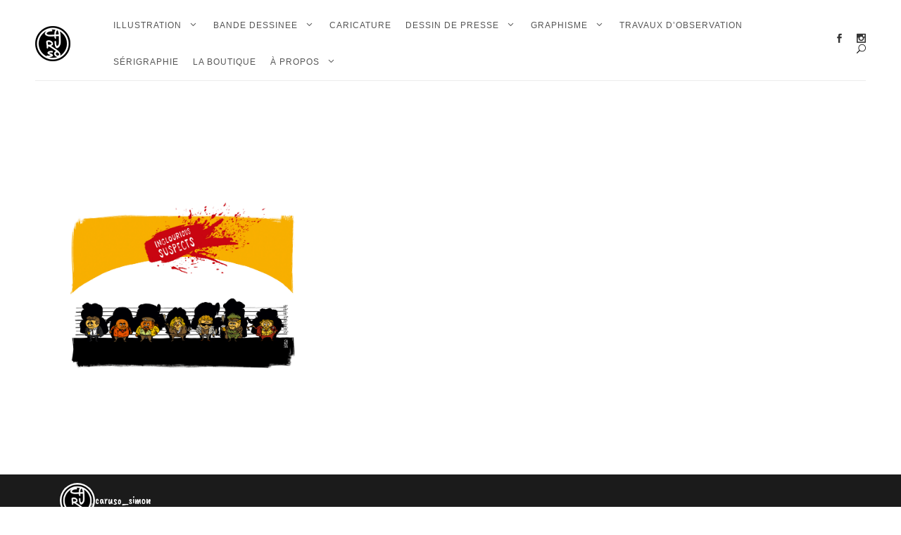

--- FILE ---
content_type: text/html; charset=UTF-8
request_url: https://www.caruso-illustration.com/tag/inglourious-fat-villains-vic-vega-aka-mr-blonde/
body_size: 22487
content:
<!DOCTYPE html>
<html lang="fr-FR">
<head>
	<meta charset="UTF-8">
	<meta name="viewport" content="width=device-width, initial-scale=1">
	<link rel="profile" href="http://gmpg.org/xfn/11">
	<meta name='robots' content='index, follow, max-image-preview:large, max-snippet:-1, max-video-preview:-1' />

	<!-- This site is optimized with the Yoast SEO plugin v26.6 - https://yoast.com/wordpress/plugins/seo/ -->
	<title>Archives des Inglourious fat villains : Vic Vega (aka Mr Blonde) - Simon Caruso</title>
	<meta name="description" content="Inglourious fat villains : Vic Vega (aka Mr Blonde) - Simon Caruso -" />
	<link rel="canonical" href="https://www.caruso-illustration.com/tag/inglourious-fat-villains-vic-vega-aka-mr-blonde/" />
	<meta property="og:locale" content="fr_FR" />
	<meta property="og:type" content="article" />
	<meta property="og:title" content="Archives des Inglourious fat villains : Vic Vega (aka Mr Blonde) - Simon Caruso" />
	<meta property="og:description" content="Inglourious fat villains : Vic Vega (aka Mr Blonde) - Simon Caruso -" />
	<meta property="og:url" content="https://www.caruso-illustration.com/tag/inglourious-fat-villains-vic-vega-aka-mr-blonde/" />
	<meta property="og:site_name" content="Simon Caruso" />
	<meta name="twitter:card" content="summary_large_image" />
	<script type="application/ld+json" class="yoast-schema-graph">{"@context":"https://schema.org","@graph":[{"@type":"CollectionPage","@id":"https://www.caruso-illustration.com/tag/inglourious-fat-villains-vic-vega-aka-mr-blonde/","url":"https://www.caruso-illustration.com/tag/inglourious-fat-villains-vic-vega-aka-mr-blonde/","name":"Archives des Inglourious fat villains : Vic Vega (aka Mr Blonde) - Simon Caruso","isPartOf":{"@id":"https://www.caruso-illustration.com/#website"},"primaryImageOfPage":{"@id":"https://www.caruso-illustration.com/tag/inglourious-fat-villains-vic-vega-aka-mr-blonde/#primaryimage"},"image":{"@id":"https://www.caruso-illustration.com/tag/inglourious-fat-villains-vic-vega-aka-mr-blonde/#primaryimage"},"thumbnailUrl":"https://www.caruso-illustration.com/wp-content/uploads/2014/05/INGLOURIOUS.jpg","description":"Inglourious fat villains : Vic Vega (aka Mr Blonde) - Simon Caruso -","breadcrumb":{"@id":"https://www.caruso-illustration.com/tag/inglourious-fat-villains-vic-vega-aka-mr-blonde/#breadcrumb"},"inLanguage":"fr-FR"},{"@type":"ImageObject","inLanguage":"fr-FR","@id":"https://www.caruso-illustration.com/tag/inglourious-fat-villains-vic-vega-aka-mr-blonde/#primaryimage","url":"https://www.caruso-illustration.com/wp-content/uploads/2014/05/INGLOURIOUS.jpg","contentUrl":"https://www.caruso-illustration.com/wp-content/uploads/2014/05/INGLOURIOUS.jpg","width":1684,"height":1191},{"@type":"BreadcrumbList","@id":"https://www.caruso-illustration.com/tag/inglourious-fat-villains-vic-vega-aka-mr-blonde/#breadcrumb","itemListElement":[{"@type":"ListItem","position":1,"name":"Accueil","item":"https://www.caruso-illustration.com/"},{"@type":"ListItem","position":2,"name":"Inglourious fat villains : Vic Vega (aka Mr Blonde)"}]},{"@type":"WebSite","@id":"https://www.caruso-illustration.com/#website","url":"https://www.caruso-illustration.com/","name":"Caruso Illustration","description":"Illustration, graphisme et événementiel à Roanne (entre autres)","publisher":{"@id":"https://www.caruso-illustration.com/#organization"},"alternateName":"Simon Caruso","potentialAction":[{"@type":"SearchAction","target":{"@type":"EntryPoint","urlTemplate":"https://www.caruso-illustration.com/?s={search_term_string}"},"query-input":{"@type":"PropertyValueSpecification","valueRequired":true,"valueName":"search_term_string"}}],"inLanguage":"fr-FR"},{"@type":"Organization","@id":"https://www.caruso-illustration.com/#organization","name":"Simon CARUSO","url":"https://www.caruso-illustration.com/","logo":{"@type":"ImageObject","inLanguage":"fr-FR","@id":"https://www.caruso-illustration.com/#/schema/logo/image/","url":"https://www.caruso-illustration.com/wp-content/uploads/2021/10/87387449_10160140774738636_4315541297449402368_n.jpg","contentUrl":"https://www.caruso-illustration.com/wp-content/uploads/2021/10/87387449_10160140774738636_4315541297449402368_n.jpg","width":1376,"height":1376,"caption":"Simon CARUSO"},"image":{"@id":"https://www.caruso-illustration.com/#/schema/logo/image/"},"sameAs":["https://www.facebook.com/carusosimon","https://www.instagram.com/caruso_simon/","https://www.facebook.com/donjonetcrayons","https://www.instagram.com/donjon_et_crayons/"]}]}</script>
	<!-- / Yoast SEO plugin. -->


<link rel='dns-prefetch' href='//cdn.jsdelivr.net' />
<link rel='dns-prefetch' href='//capi-automation.s3.us-east-2.amazonaws.com' />
<link rel='dns-prefetch' href='//fonts.googleapis.com' />
<link rel="alternate" type="application/rss+xml" title="Simon Caruso &raquo; Flux" href="https://www.caruso-illustration.com/feed/" />
<link rel="alternate" type="application/rss+xml" title="Simon Caruso &raquo; Flux de l’étiquette Inglourious fat villains : Vic Vega (aka Mr Blonde)" href="https://www.caruso-illustration.com/tag/inglourious-fat-villains-vic-vega-aka-mr-blonde/feed/" />
<style id='wp-img-auto-sizes-contain-inline-css' type='text/css'>
img:is([sizes=auto i],[sizes^="auto," i]){contain-intrinsic-size:3000px 1500px}
/*# sourceURL=wp-img-auto-sizes-contain-inline-css */
</style>
<link rel='stylesheet' id='sbi_styles-css' href='https://www.caruso-illustration.com/wp-content/plugins/instagram-feed/css/sbi-styles.min.css?ver=6.10.0' type='text/css' media='all' />
<style id='wp-emoji-styles-inline-css' type='text/css'>

	img.wp-smiley, img.emoji {
		display: inline !important;
		border: none !important;
		box-shadow: none !important;
		height: 1em !important;
		width: 1em !important;
		margin: 0 0.07em !important;
		vertical-align: -0.1em !important;
		background: none !important;
		padding: 0 !important;
	}
/*# sourceURL=wp-emoji-styles-inline-css */
</style>
<link rel='stylesheet' id='wp-block-library-css' href='https://www.caruso-illustration.com/wp-includes/css/dist/block-library/style.min.css?ver=6.9' type='text/css' media='all' />
<style id='wp-block-library-theme-inline-css' type='text/css'>
.wp-block-audio :where(figcaption){color:#555;font-size:13px;text-align:center}.is-dark-theme .wp-block-audio :where(figcaption){color:#ffffffa6}.wp-block-audio{margin:0 0 1em}.wp-block-code{border:1px solid #ccc;border-radius:4px;font-family:Menlo,Consolas,monaco,monospace;padding:.8em 1em}.wp-block-embed :where(figcaption){color:#555;font-size:13px;text-align:center}.is-dark-theme .wp-block-embed :where(figcaption){color:#ffffffa6}.wp-block-embed{margin:0 0 1em}.blocks-gallery-caption{color:#555;font-size:13px;text-align:center}.is-dark-theme .blocks-gallery-caption{color:#ffffffa6}:root :where(.wp-block-image figcaption){color:#555;font-size:13px;text-align:center}.is-dark-theme :root :where(.wp-block-image figcaption){color:#ffffffa6}.wp-block-image{margin:0 0 1em}.wp-block-pullquote{border-bottom:4px solid;border-top:4px solid;color:currentColor;margin-bottom:1.75em}.wp-block-pullquote :where(cite),.wp-block-pullquote :where(footer),.wp-block-pullquote__citation{color:currentColor;font-size:.8125em;font-style:normal;text-transform:uppercase}.wp-block-quote{border-left:.25em solid;margin:0 0 1.75em;padding-left:1em}.wp-block-quote cite,.wp-block-quote footer{color:currentColor;font-size:.8125em;font-style:normal;position:relative}.wp-block-quote:where(.has-text-align-right){border-left:none;border-right:.25em solid;padding-left:0;padding-right:1em}.wp-block-quote:where(.has-text-align-center){border:none;padding-left:0}.wp-block-quote.is-large,.wp-block-quote.is-style-large,.wp-block-quote:where(.is-style-plain){border:none}.wp-block-search .wp-block-search__label{font-weight:700}.wp-block-search__button{border:1px solid #ccc;padding:.375em .625em}:where(.wp-block-group.has-background){padding:1.25em 2.375em}.wp-block-separator.has-css-opacity{opacity:.4}.wp-block-separator{border:none;border-bottom:2px solid;margin-left:auto;margin-right:auto}.wp-block-separator.has-alpha-channel-opacity{opacity:1}.wp-block-separator:not(.is-style-wide):not(.is-style-dots){width:100px}.wp-block-separator.has-background:not(.is-style-dots){border-bottom:none;height:1px}.wp-block-separator.has-background:not(.is-style-wide):not(.is-style-dots){height:2px}.wp-block-table{margin:0 0 1em}.wp-block-table td,.wp-block-table th{word-break:normal}.wp-block-table :where(figcaption){color:#555;font-size:13px;text-align:center}.is-dark-theme .wp-block-table :where(figcaption){color:#ffffffa6}.wp-block-video :where(figcaption){color:#555;font-size:13px;text-align:center}.is-dark-theme .wp-block-video :where(figcaption){color:#ffffffa6}.wp-block-video{margin:0 0 1em}:root :where(.wp-block-template-part.has-background){margin-bottom:0;margin-top:0;padding:1.25em 2.375em}
/*# sourceURL=/wp-includes/css/dist/block-library/theme.min.css */
</style>
<style id='classic-theme-styles-inline-css' type='text/css'>
/*! This file is auto-generated */
.wp-block-button__link{color:#fff;background-color:#32373c;border-radius:9999px;box-shadow:none;text-decoration:none;padding:calc(.667em + 2px) calc(1.333em + 2px);font-size:1.125em}.wp-block-file__button{background:#32373c;color:#fff;text-decoration:none}
/*# sourceURL=/wp-includes/css/classic-themes.min.css */
</style>
<style id='global-styles-inline-css' type='text/css'>
:root{--wp--preset--aspect-ratio--square: 1;--wp--preset--aspect-ratio--4-3: 4/3;--wp--preset--aspect-ratio--3-4: 3/4;--wp--preset--aspect-ratio--3-2: 3/2;--wp--preset--aspect-ratio--2-3: 2/3;--wp--preset--aspect-ratio--16-9: 16/9;--wp--preset--aspect-ratio--9-16: 9/16;--wp--preset--color--black: #000000;--wp--preset--color--cyan-bluish-gray: #abb8c3;--wp--preset--color--white: #ffffff;--wp--preset--color--pale-pink: #f78da7;--wp--preset--color--vivid-red: #cf2e2e;--wp--preset--color--luminous-vivid-orange: #ff6900;--wp--preset--color--luminous-vivid-amber: #fcb900;--wp--preset--color--light-green-cyan: #7bdcb5;--wp--preset--color--vivid-green-cyan: #00d084;--wp--preset--color--pale-cyan-blue: #8ed1fc;--wp--preset--color--vivid-cyan-blue: #0693e3;--wp--preset--color--vivid-purple: #9b51e0;--wp--preset--color--tan: #D2B48C;--wp--preset--color--yellow: #FDE64B;--wp--preset--color--orange: #ED7014;--wp--preset--color--red: #D0312D;--wp--preset--color--pink: #b565a7;--wp--preset--color--purple: #A32CC4;--wp--preset--color--blue: #4E97D8;--wp--preset--color--green: #00B294;--wp--preset--color--brown: #231709;--wp--preset--color--grey: #7D7D7D;--wp--preset--gradient--vivid-cyan-blue-to-vivid-purple: linear-gradient(135deg,rgb(6,147,227) 0%,rgb(155,81,224) 100%);--wp--preset--gradient--light-green-cyan-to-vivid-green-cyan: linear-gradient(135deg,rgb(122,220,180) 0%,rgb(0,208,130) 100%);--wp--preset--gradient--luminous-vivid-amber-to-luminous-vivid-orange: linear-gradient(135deg,rgb(252,185,0) 0%,rgb(255,105,0) 100%);--wp--preset--gradient--luminous-vivid-orange-to-vivid-red: linear-gradient(135deg,rgb(255,105,0) 0%,rgb(207,46,46) 100%);--wp--preset--gradient--very-light-gray-to-cyan-bluish-gray: linear-gradient(135deg,rgb(238,238,238) 0%,rgb(169,184,195) 100%);--wp--preset--gradient--cool-to-warm-spectrum: linear-gradient(135deg,rgb(74,234,220) 0%,rgb(151,120,209) 20%,rgb(207,42,186) 40%,rgb(238,44,130) 60%,rgb(251,105,98) 80%,rgb(254,248,76) 100%);--wp--preset--gradient--blush-light-purple: linear-gradient(135deg,rgb(255,206,236) 0%,rgb(152,150,240) 100%);--wp--preset--gradient--blush-bordeaux: linear-gradient(135deg,rgb(254,205,165) 0%,rgb(254,45,45) 50%,rgb(107,0,62) 100%);--wp--preset--gradient--luminous-dusk: linear-gradient(135deg,rgb(255,203,112) 0%,rgb(199,81,192) 50%,rgb(65,88,208) 100%);--wp--preset--gradient--pale-ocean: linear-gradient(135deg,rgb(255,245,203) 0%,rgb(182,227,212) 50%,rgb(51,167,181) 100%);--wp--preset--gradient--electric-grass: linear-gradient(135deg,rgb(202,248,128) 0%,rgb(113,206,126) 100%);--wp--preset--gradient--midnight: linear-gradient(135deg,rgb(2,3,129) 0%,rgb(40,116,252) 100%);--wp--preset--font-size--small: 12px;--wp--preset--font-size--medium: 20px;--wp--preset--font-size--large: 36px;--wp--preset--font-size--x-large: 42px;--wp--preset--font-size--regular: 16px;--wp--preset--font-size--larger: 36px;--wp--preset--font-size--huge: 48px;--wp--preset--spacing--20: 0.44rem;--wp--preset--spacing--30: 0.67rem;--wp--preset--spacing--40: 1rem;--wp--preset--spacing--50: 1.5rem;--wp--preset--spacing--60: 2.25rem;--wp--preset--spacing--70: 3.38rem;--wp--preset--spacing--80: 5.06rem;--wp--preset--shadow--natural: 6px 6px 9px rgba(0, 0, 0, 0.2);--wp--preset--shadow--deep: 12px 12px 50px rgba(0, 0, 0, 0.4);--wp--preset--shadow--sharp: 6px 6px 0px rgba(0, 0, 0, 0.2);--wp--preset--shadow--outlined: 6px 6px 0px -3px rgb(255, 255, 255), 6px 6px rgb(0, 0, 0);--wp--preset--shadow--crisp: 6px 6px 0px rgb(0, 0, 0);}:where(.is-layout-flex){gap: 0.5em;}:where(.is-layout-grid){gap: 0.5em;}body .is-layout-flex{display: flex;}.is-layout-flex{flex-wrap: wrap;align-items: center;}.is-layout-flex > :is(*, div){margin: 0;}body .is-layout-grid{display: grid;}.is-layout-grid > :is(*, div){margin: 0;}:where(.wp-block-columns.is-layout-flex){gap: 2em;}:where(.wp-block-columns.is-layout-grid){gap: 2em;}:where(.wp-block-post-template.is-layout-flex){gap: 1.25em;}:where(.wp-block-post-template.is-layout-grid){gap: 1.25em;}.has-black-color{color: var(--wp--preset--color--black) !important;}.has-cyan-bluish-gray-color{color: var(--wp--preset--color--cyan-bluish-gray) !important;}.has-white-color{color: var(--wp--preset--color--white) !important;}.has-pale-pink-color{color: var(--wp--preset--color--pale-pink) !important;}.has-vivid-red-color{color: var(--wp--preset--color--vivid-red) !important;}.has-luminous-vivid-orange-color{color: var(--wp--preset--color--luminous-vivid-orange) !important;}.has-luminous-vivid-amber-color{color: var(--wp--preset--color--luminous-vivid-amber) !important;}.has-light-green-cyan-color{color: var(--wp--preset--color--light-green-cyan) !important;}.has-vivid-green-cyan-color{color: var(--wp--preset--color--vivid-green-cyan) !important;}.has-pale-cyan-blue-color{color: var(--wp--preset--color--pale-cyan-blue) !important;}.has-vivid-cyan-blue-color{color: var(--wp--preset--color--vivid-cyan-blue) !important;}.has-vivid-purple-color{color: var(--wp--preset--color--vivid-purple) !important;}.has-black-background-color{background-color: var(--wp--preset--color--black) !important;}.has-cyan-bluish-gray-background-color{background-color: var(--wp--preset--color--cyan-bluish-gray) !important;}.has-white-background-color{background-color: var(--wp--preset--color--white) !important;}.has-pale-pink-background-color{background-color: var(--wp--preset--color--pale-pink) !important;}.has-vivid-red-background-color{background-color: var(--wp--preset--color--vivid-red) !important;}.has-luminous-vivid-orange-background-color{background-color: var(--wp--preset--color--luminous-vivid-orange) !important;}.has-luminous-vivid-amber-background-color{background-color: var(--wp--preset--color--luminous-vivid-amber) !important;}.has-light-green-cyan-background-color{background-color: var(--wp--preset--color--light-green-cyan) !important;}.has-vivid-green-cyan-background-color{background-color: var(--wp--preset--color--vivid-green-cyan) !important;}.has-pale-cyan-blue-background-color{background-color: var(--wp--preset--color--pale-cyan-blue) !important;}.has-vivid-cyan-blue-background-color{background-color: var(--wp--preset--color--vivid-cyan-blue) !important;}.has-vivid-purple-background-color{background-color: var(--wp--preset--color--vivid-purple) !important;}.has-black-border-color{border-color: var(--wp--preset--color--black) !important;}.has-cyan-bluish-gray-border-color{border-color: var(--wp--preset--color--cyan-bluish-gray) !important;}.has-white-border-color{border-color: var(--wp--preset--color--white) !important;}.has-pale-pink-border-color{border-color: var(--wp--preset--color--pale-pink) !important;}.has-vivid-red-border-color{border-color: var(--wp--preset--color--vivid-red) !important;}.has-luminous-vivid-orange-border-color{border-color: var(--wp--preset--color--luminous-vivid-orange) !important;}.has-luminous-vivid-amber-border-color{border-color: var(--wp--preset--color--luminous-vivid-amber) !important;}.has-light-green-cyan-border-color{border-color: var(--wp--preset--color--light-green-cyan) !important;}.has-vivid-green-cyan-border-color{border-color: var(--wp--preset--color--vivid-green-cyan) !important;}.has-pale-cyan-blue-border-color{border-color: var(--wp--preset--color--pale-cyan-blue) !important;}.has-vivid-cyan-blue-border-color{border-color: var(--wp--preset--color--vivid-cyan-blue) !important;}.has-vivid-purple-border-color{border-color: var(--wp--preset--color--vivid-purple) !important;}.has-vivid-cyan-blue-to-vivid-purple-gradient-background{background: var(--wp--preset--gradient--vivid-cyan-blue-to-vivid-purple) !important;}.has-light-green-cyan-to-vivid-green-cyan-gradient-background{background: var(--wp--preset--gradient--light-green-cyan-to-vivid-green-cyan) !important;}.has-luminous-vivid-amber-to-luminous-vivid-orange-gradient-background{background: var(--wp--preset--gradient--luminous-vivid-amber-to-luminous-vivid-orange) !important;}.has-luminous-vivid-orange-to-vivid-red-gradient-background{background: var(--wp--preset--gradient--luminous-vivid-orange-to-vivid-red) !important;}.has-very-light-gray-to-cyan-bluish-gray-gradient-background{background: var(--wp--preset--gradient--very-light-gray-to-cyan-bluish-gray) !important;}.has-cool-to-warm-spectrum-gradient-background{background: var(--wp--preset--gradient--cool-to-warm-spectrum) !important;}.has-blush-light-purple-gradient-background{background: var(--wp--preset--gradient--blush-light-purple) !important;}.has-blush-bordeaux-gradient-background{background: var(--wp--preset--gradient--blush-bordeaux) !important;}.has-luminous-dusk-gradient-background{background: var(--wp--preset--gradient--luminous-dusk) !important;}.has-pale-ocean-gradient-background{background: var(--wp--preset--gradient--pale-ocean) !important;}.has-electric-grass-gradient-background{background: var(--wp--preset--gradient--electric-grass) !important;}.has-midnight-gradient-background{background: var(--wp--preset--gradient--midnight) !important;}.has-small-font-size{font-size: var(--wp--preset--font-size--small) !important;}.has-medium-font-size{font-size: var(--wp--preset--font-size--medium) !important;}.has-large-font-size{font-size: var(--wp--preset--font-size--large) !important;}.has-x-large-font-size{font-size: var(--wp--preset--font-size--x-large) !important;}
:where(.wp-block-post-template.is-layout-flex){gap: 1.25em;}:where(.wp-block-post-template.is-layout-grid){gap: 1.25em;}
:where(.wp-block-term-template.is-layout-flex){gap: 1.25em;}:where(.wp-block-term-template.is-layout-grid){gap: 1.25em;}
:where(.wp-block-columns.is-layout-flex){gap: 2em;}:where(.wp-block-columns.is-layout-grid){gap: 2em;}
:root :where(.wp-block-pullquote){font-size: 1.5em;line-height: 1.6;}
/*# sourceURL=global-styles-inline-css */
</style>
<link rel='stylesheet' id='woocommerce-layout-css' href='https://www.caruso-illustration.com/wp-content/plugins/woocommerce/assets/css/woocommerce-layout.css?ver=10.4.3' type='text/css' media='all' />
<link rel='stylesheet' id='woocommerce-smallscreen-css' href='https://www.caruso-illustration.com/wp-content/plugins/woocommerce/assets/css/woocommerce-smallscreen.css?ver=10.4.3' type='text/css' media='only screen and (max-width: 768px)' />
<link rel='stylesheet' id='woocommerce-general-css' href='https://www.caruso-illustration.com/wp-content/plugins/woocommerce/assets/css/woocommerce.css?ver=10.4.3' type='text/css' media='all' />
<style id='woocommerce-inline-inline-css' type='text/css'>
.woocommerce form .form-row .required { visibility: visible; }
/*# sourceURL=woocommerce-inline-inline-css */
</style>
<link rel='stylesheet' id='parent-style-css' href='https://www.caruso-illustration.com/wp-content/themes/blogberg/style.css?ver=6.9' type='text/css' media='all' />
<link rel='stylesheet' id='blogberg-google-fonts-css' href='https://fonts.googleapis.com/css?family=Hind:300,400,400i,500,600,700,800,900|Playfair+Display:400,400italic,700,900' type='text/css' media='all' />
<link rel='stylesheet' id='bootstrap-css' href='https://www.caruso-illustration.com/wp-content/themes/blogberg/assets/vendors/bootstrap/css/bootstrap.min.css?ver=4.1.3' type='text/css' media='all' />
<link rel='stylesheet' id='kfi-icons-css' href='https://www.caruso-illustration.com/wp-content/themes/blogberg/assets/vendors/kf-icons/css/style.css?ver=1.0.0' type='text/css' media='all' />
<link rel='stylesheet' id='owlcarousel-css' href='https://www.caruso-illustration.com/wp-content/themes/blogberg/assets/vendors/OwlCarousel2-2.2.1/assets/owl.carousel.min.css?ver=2.2.1' type='text/css' media='all' />
<link rel='stylesheet' id='owlcarousel-theme-css' href='https://www.caruso-illustration.com/wp-content/themes/blogberg/assets/vendors/OwlCarousel2-2.2.1/assets/owl.theme.default.min.css?ver=2.2.1' type='text/css' media='all' />
<link rel='stylesheet' id='blogberg-blocks-css' href='https://www.caruso-illustration.com/wp-content/themes/blogberg/assets/css/blocks.min.css' type='text/css' media='all' />
<link rel='stylesheet' id='blogberg-style-css' href='https://www.caruso-illustration.com/wp-content/themes/simon-caruso/style.css' type='text/css' media='all' />
<link rel='stylesheet' id='enfant-style-css' href='https://www.caruso-illustration.com/wp-content/themes/simon-caruso/style.css?ver=6.9' type='text/css' media='all' />
<link rel='stylesheet' id='elementor-frontend-css' href='https://www.caruso-illustration.com/wp-content/plugins/elementor/assets/css/frontend.min.css?ver=3.34.0' type='text/css' media='all' />
<link rel='stylesheet' id='eael-general-css' href='https://www.caruso-illustration.com/wp-content/plugins/essential-addons-for-elementor-lite/assets/front-end/css/view/general.min.css?ver=6.5.5' type='text/css' media='all' />
<script type="text/javascript" src="https://www.caruso-illustration.com/wp-includes/js/jquery/jquery.min.js?ver=3.7.1" id="jquery-core-js"></script>
<script type="text/javascript" src="https://www.caruso-illustration.com/wp-includes/js/jquery/jquery-migrate.min.js?ver=3.4.1" id="jquery-migrate-js"></script>
<script type="text/javascript" src="https://www.caruso-illustration.com/wp-content/plugins/woocommerce/assets/js/jquery-blockui/jquery.blockUI.min.js?ver=2.7.0-wc.10.4.3" id="wc-jquery-blockui-js" defer="defer" data-wp-strategy="defer"></script>
<script type="text/javascript" id="wc-add-to-cart-js-extra">
/* <![CDATA[ */
var wc_add_to_cart_params = {"ajax_url":"/wp-admin/admin-ajax.php","wc_ajax_url":"/?wc-ajax=%%endpoint%%","i18n_view_cart":"Voir le panier","cart_url":"https://www.caruso-illustration.com/panier/","is_cart":"","cart_redirect_after_add":"no"};
//# sourceURL=wc-add-to-cart-js-extra
/* ]]> */
</script>
<script type="text/javascript" src="https://www.caruso-illustration.com/wp-content/plugins/woocommerce/assets/js/frontend/add-to-cart.min.js?ver=10.4.3" id="wc-add-to-cart-js" defer="defer" data-wp-strategy="defer"></script>
<script type="text/javascript" src="https://www.caruso-illustration.com/wp-content/plugins/woocommerce/assets/js/js-cookie/js.cookie.min.js?ver=2.1.4-wc.10.4.3" id="wc-js-cookie-js" defer="defer" data-wp-strategy="defer"></script>
<script type="text/javascript" id="woocommerce-js-extra">
/* <![CDATA[ */
var woocommerce_params = {"ajax_url":"/wp-admin/admin-ajax.php","wc_ajax_url":"/?wc-ajax=%%endpoint%%","i18n_password_show":"Afficher le mot de passe","i18n_password_hide":"Masquer le mot de passe"};
//# sourceURL=woocommerce-js-extra
/* ]]> */
</script>
<script type="text/javascript" src="https://www.caruso-illustration.com/wp-content/plugins/woocommerce/assets/js/frontend/woocommerce.min.js?ver=10.4.3" id="woocommerce-js" defer="defer" data-wp-strategy="defer"></script>
<script type="text/javascript" id="WCPAY_ASSETS-js-extra">
/* <![CDATA[ */
var wcpayAssets = {"url":"https://www.caruso-illustration.com/wp-content/plugins/woocommerce-payments/dist/"};
//# sourceURL=WCPAY_ASSETS-js-extra
/* ]]> */
</script>
<script type="text/javascript" src="https://cdn.jsdelivr.net/gh/AmauriC/tarteaucitron.js@V1.2/tarteaucitron.min.js?ver=6.9" id="tarteaucitron-js"></script>
<link rel="https://api.w.org/" href="https://www.caruso-illustration.com/wp-json/" /><link rel="alternate" title="JSON" type="application/json" href="https://www.caruso-illustration.com/wp-json/wp/v2/tags/3412" /><link rel="EditURI" type="application/rsd+xml" title="RSD" href="https://www.caruso-illustration.com/xmlrpc.php?rsd" />
<meta name="generator" content="WordPress 6.9" />
<meta name="generator" content="WooCommerce 10.4.3" />
        <!-- Copyright protection script -->
        <meta http-equiv="imagetoolbar" content="no">
        <script>
            /*<![CDATA[*/
            document.oncontextmenu = function () {
                return false;
            };
            /*]]>*/
        </script>
        <script type="text/javascript">
            /*<![CDATA[*/
            document.onselectstart = function () {
                event = event || window.event;
                var custom_input = event.target || event.srcElement;

                if (custom_input.type !== "text" && custom_input.type !== "textarea" && custom_input.type !== "password") {
                    return false;
                } else {
                    return true;
                }

            };
            if (window.sidebar) {
                document.onmousedown = function (e) {
                    var obj = e.target;
                    if (obj.tagName.toUpperCase() === 'SELECT'
                        || obj.tagName.toUpperCase() === "INPUT"
                        || obj.tagName.toUpperCase() === "TEXTAREA"
                        || obj.tagName.toUpperCase() === "PASSWORD") {
                        return true;
                    } else {
                        return false;
                    }
                };
            }
            window.onload = function () {
                document.body.style.webkitTouchCallout = 'none';
                document.body.style.KhtmlUserSelect = 'none';
            }
            /*]]>*/
        </script>
        <script type="text/javascript">
            /*<![CDATA[*/
            if (parent.frames.length > 0) {
                top.location.replace(document.location);
            }
            /*]]>*/
        </script>
        <script type="text/javascript">
            /*<![CDATA[*/
            document.ondragstart = function () {
                return false;
            };
            /*]]>*/
        </script>
        <script type="text/javascript">

            document.addEventListener('DOMContentLoaded', () => {
                const overlay = document.createElement('div');
                overlay.id = 'overlay';

                Object.assign(overlay.style, {
                    position: 'fixed',
                    top: '0',
                    left: '0',
                    width: '100%',
                    height: '100%',
                    backgroundColor: 'rgba(255, 255, 255, 0.9)',
                    display: 'none',
                    zIndex: '9999'
                });

                document.body.appendChild(overlay);

                document.addEventListener('keydown', (event) => {
                    if (event.metaKey || event.ctrlKey) {
                        overlay.style.display = 'block';
                    }
                });

                document.addEventListener('keyup', (event) => {
                    if (!event.metaKey && !event.ctrlKey) {
                        overlay.style.display = 'none';
                    }
                });
            });
        </script>
        <style type="text/css">
            * {
                -webkit-touch-callout: none;
                -webkit-user-select: none;
                -moz-user-select: none;
                user-select: none;
            }

            img {
                -webkit-touch-callout: none;
                -webkit-user-select: none;
                -moz-user-select: none;
                user-select: none;
            }

            input,
            textarea,
            select {
                -webkit-user-select: auto;
            }
        </style>
        <!-- End Copyright protection script -->

        <!-- Source hidden -->

        <!-- Google site verification - Google for WooCommerce -->
<meta name="google-site-verification" content="DpNO5KDgrH6VxmSLsPPvJhgcQIf989pEF52HMi0G1Lk" />
<script type="text/javascript">
			tarteaucitron.init({
				"privacyUrl": "https://www.caruso-illustration.com/politique-de-confidentialite/", /* Privacy policy url */
				"hashtag": "#tarteaucitron", /* Open the panel with this hashtag */
				"cookieName": "tartaucitron", /* Cookie name */
				"orientation": "bottom", /* Banner position (top - bottom) */
				"showAlertSmall": true, /* Show the small banner on bottom right */
				"cookieslist": false, /* Show the cookie list */
				"adblocker": false, /* Show a Warning if an adblocker is detected */
				"AcceptAllCta" : true, /* Show the accept all button when highPrivacy on */
				"highPrivacy": false, /* Disable auto consent */
				"handleBrowserDNTRequest": false, /* If Do Not Track == 1, accept all */
				"removeCredit": false, /* Remove credit link */
				"moreInfoLink": true, /* Show more info link */
			});
		</script>	<style type="text/css">
		/* Site Layout Shadow */  .site-layout-box .site {-webkit-box-shadow: none; -moz-box-shadow: none; -ms-box-shadow: none; -o-box-shadow: none; box-shadow: none; }  /* Hamburger Menu Icon */  @media screen and ( min-width: 992px ){.alt-menu-icon {display: none; } }  /*Archive Slider Overlay Opacity*/ .block-slider .banner-overlay {background-color: rgba(0, 0, 0, 0.3); } /* Footer Background Shape*/  .site-footer:before {display: none; }  /* Breadcrumb Separator Layout */  .breadcrumb-wrap .breadcrumbs .trail-items a:after {height: 12px; -webkit-transform: rotate(25deg); -moz-transform: rotate(25deg); -ms-transform: rotate(25deg); -o-transform: rotate(25deg); transform: rotate(25deg); width: 1px; }     /* Site Title Color */ .site-header .site-branding .site-title, .site-header .site-branding .site-title a {color: #111111; } /* Tagline Color */ .site-header .site-branding .site-description {color: #4d4d4d; } /* Site Body Text Color */ body, html {color: #313131; } /* Primary Background Color */ figcaption, input[type=button], input[type=reset], input[type=submit], .button-primary, .round-button-primary, .page-numbers.current, .page-numbers:hover.current, .page-numbers:focus.current, .page-numbers:active.current, .woocommerce span.onsale, .woocommerce #respond input#submit, .woocommerce a.button, .woocommerce button.button, .woocommerce input.button, .woocommerce a.button.alt, .woocommerce button.button.alt, .woocommerce a.added_to_cart, .widget-area .widget.widget_product_search [type=submit], .woocommerce .widget_price_filter .ui-slider .ui-slider-handle, .wrap-detail-page .post-footer .post-format, .comments-area .comment-respond .comment-form .submit, .searchform .search-button, #go-top:hover span, #go-top:focus span, #go-top:active span, .block-slider #slide-pager .owl-dot.active span:hover, .block-slider #slide-pager .owl-dot.active span:focus, .block-slider #slide-pager .owl-dot.active span:active {background-color: #012840 } /* Primary Border Color */ .page-numbers.current, .page-numbers:hover.current, .page-numbers:focus.current, .page-numbers:active.current, .comments-area .comment-respond .comment-form .submit, #go-top:hover span, #go-top:focus span, #go-top:active span, .main-navigation ul.nav-menu ul, .post .entry-meta-cat a {border-color: #012840 } /* Primary Text Color */ .inner-header-content .posted-on a, .post .entry-meta-cat a {color: #012840 } /* Hover Background Color */ .wrap-detail-page .kt-contact-form-area .form-group input.form-control[type=submit], .wrap-detail-page .kt-contact-form-area .form-group input.form-control[type=submit]:hover, .wrap-detail-page .kt-contact-form-area .form-group input.form-control[type=submit]:focus, .wrap-detail-page .kt-contact-form-area .form-group input.form-control[type=submit]:active, input[type=button]:hover, input[type=button]:active, input[type=button]:focus, input[type=reset]:hover, input[type=reset]:active, input[type=reset]:focus, input[type=submit]:hover, input[type=submit]:active, input[type=submit]:focus, .button-primary:hover, .button-primary:focus, .button-primary:active, .round-button-primary:hover, .round-button-primary:focus, .round-button-primary:active, .button-outline:hover, .button-outline:focus, .button-outline:active, .round-button-outline:hover, .round-button-outline:focus, .round-button-outline:active, .page-numbers:hover, .page-numbers:focus, .page-numbers:active, .infinite-scroll #infinite-handle span:hover, .infinite-scroll #infinite-handle span:focus, .infinite-scroll #infinite-handle span:active, .woocommerce #respond input#submit:hover, .woocommerce #respond input#submit:focus, .woocommerce #respond input#submit:active, .woocommerce a.button:hover, .woocommerce a.button:focus, .woocommerce a.button:active, .woocommerce button.button:hover, .woocommerce button.button:focus, .woocommerce button.button:active, .woocommerce input.button:hover, .woocommerce input.button:focus, .woocommerce input.button:active, .woocommerce a.button.alt:hover, .woocommerce a.button.alt:focus, .woocommerce a.button.alt:active, .woocommerce button.button.alt:hover, .woocommerce button.button.alt:focus, .woocommerce button.button.alt:active, .woocommerce a.added_to_cart:hover, .woocommerce a.added_to_cart:focus, .woocommerce a.added_to_cart:active, widget-area .widget.widget_product_search [type=submit]:hover, .widget-area .widget.widget_product_search [type=submit]:focus, .widget-area .widget.widget_product_search [type=submit]:active, .post-content-inner .tag-links a:hover, .post-content-inner .tag-links a:focus, .post-content-inner .tag-links a:active, .comments-area .comment-respond .comment-form .submit:hover, .comments-area .comment-respond .comment-form .submit:focus, .comments-area .comment-respond .comment-form .submit:active, .searchform .search-button:hover, .searchform .search-button:focus, .searchform .search-button:active, .widget .tagcloud a:hover, .widget .tagcloud a:focus, .widget .tagcloud a:active, .site-header .alt-menu-icon a:hover .icon-bar, .site-header .alt-menu-icon a:focus .icon-bar, .site-header .alt-menu-icon a:active .icon-bar, .site-header .alt-menu-icon a:hover .icon-bar:before, .site-header .alt-menu-icon a:hover .icon-bar:after, .site-header .alt-menu-icon a:focus .icon-bar:before, .site-header .alt-menu-icon a:focus .icon-bar:after, .site-header .alt-menu-icon a:active .icon-bar:before, .site-header .alt-menu-icon a:active .icon-bar:after, .block-slider .post .button-container .button-outline:hover, .block-slider .post .button-container .button-outline:focus, .block-slider .post .button-container .button-outline:active, .block-slider #slide-pager .owl-dot span:hover, .block-slider #slide-pager .owl-dot span:focus, .block-slider #slide-pager .owl-dot span:active, .top-footer .widget .search-button:hover, .top-footer .widget .search-button:focus, .top-footer .widget .search-button:active {background-color: #5ea4bf } /* Hover border Color */ .wrap-detail-page .kt-contact-form-area .form-group input.form-control[type=submit], .wrap-detail-page .kt-contact-form-area .form-group input.form-control[type=submit]:hover, .wrap-detail-page .kt-contact-form-area .form-group input.form-control[type=submit]:focus, .wrap-detail-page .kt-contact-form-area .form-group input.form-control[type=submit]:active, .button-outline:hover, .button-outline:focus, .button-outline:active, .round-button-outline:hover, .round-button-outline:focus, .round-button-outline:active, .page-numbers:hover, .page-numbers:focus, .page-numbers:active, .comments-area .comment-respond .comment-form .submit:hover, .comments-area .comment-respond .comment-form .submit:focus, .comments-area .comment-respond .comment-form .submit:active, .socialgroup a:hover, .socialgroup a:focus, .socialgroup a:active, .widget .tagcloud a:hover, .widget .tagcloud a:focus, .widget .tagcloud a:active, .block-slider .post .entry-meta-cat a:hover, .block-slider .post .entry-meta-cat a:focus, .block-slider .post .entry-meta-cat a:active, .block-slider .post .button-container .button-outline:hover, .block-slider .post .button-container .button-outline:focus, .block-slider .post .button-container .button-outline:active, .block-slider .controls .owl-prev:hover:before, .block-slider .controls .owl-prev:focus:before, .block-slider .controls .owl-prev:active:before, .block-slider .controls .owl-next:hover:before, .block-slider .controls .owl-next:focus:before, .block-slider .controls .owl-next:active:before, .block-slider #slide-pager .owl-dot span:hover, .block-slider #slide-pager .owl-dot span:focus, .block-slider #slide-pager .owl-dot span:active, .site-footer .socialgroup ul li a:hover, .site-footer .socialgroup ul li a:focus, .site-footer .socialgroup ul li a:active, .post .entry-meta-cat a:hover, .post .entry-meta-cat a:focus, .post .entry-meta-cat a:active {border-color: #5ea4bf } /* Hover Text Color */ a:hover, a:focus, a:active, .wrap-detail-page .kt-contact-form-area .form-group .cleaner:hover, .wrap-detail-page .kt-contact-form-area .form-group .cleaner:active, .wrap-detail-page .kt-contact-form-area .form-group .cleaner:focus, .wrap-detail-page .kt-contact-form-area .form-group .cleaner:hover span, .wrap-detail-page .kt-contact-form-area .form-group .cleaner:active span, .wrap-detail-page .kt-contact-form-area .form-group .cleaner:focus span, a.button-text:hover, a.button-text:focus, a.button-text:active, .button-text:hover, .button-text:focus, .button-text:active, a.button-text:hover:after, a.button-text:focus:after, a.button-text:active:after, .button-text:hover:after, .button-text:focus:after, .button-text:active:after, .comment-navigation .nav-previous a:hover, .comment-navigation .nav-previous a:focus, .comment-navigation .nav-previous a:active, .comment-navigation .nav-next a:hover, .comment-navigation .nav-next a:focus, .comment-navigation .nav-next a:active, .post-navigation .nav-previous a:hover, .post-navigation .nav-previous a:focus, .post-navigation .nav-previous a:active, .post-navigation .nav-next a:hover, .post-navigation .nav-next a:focus, .post-navigation .nav-next a:active, .comment-navigation .nav-previous a:hover .nav-label, .comment-navigation .nav-previous a:focus .nav-label, .comment-navigation .nav-previous a:active .nav-label, .comment-navigation .nav-next a:hover .nav-label, .comment-navigation .nav-next a:focus .nav-label, .comment-navigation .nav-next a:active .nav-label, .post-navigation .nav-previous a:hover .nav-label, .post-navigation .nav-previous a:focus .nav-label, .post-navigation .nav-previous a:active .nav-label, .post-navigation .nav-next a:hover .nav-label, .post-navigation .nav-next a:focus .nav-label, .post-navigation .nav-next a:active .nav-label, .woocommerce .product_meta .posted_in a:hover, .woocommerce .product_meta .posted_in a:focus, .woocommerce .product_meta .posted_in a:active, .woocommerce .product_meta .tagged_as a:hover, .woocommerce .product_meta .tagged_as a:focus, .woocommerce .product_meta .tagged_as a:active, .woocommerce .woocommerce-MyAccount-navigation ul li a:hover, .woocommerce .woocommerce-MyAccount-navigation ul li a:focus, .woocommerce .woocommerce-MyAccount-navigation ul li a:active, .woocommerce .woocommerce-MyAccount-content p a:hover, .woocommerce .woocommerce-MyAccount-content p a:focus, .woocommerce .woocommerce-MyAccount-content p a:active, .inner-header-content .posted-on a:hover, .inner-header-content .posted-on a:focus, .inner-header-content .posted-on a:active, .post-content-inner .cat-links .categories-list a:hover, .post-content-inner .cat-links .categories-list a:focus, .post-content-inner .cat-links .categories-list a:active, .comments-area .comment-list .comment-metadata a:hover, .comments-area .comment-list .comment-metadata a:focus, .comments-area .comment-list .comment-metadata a:active, .comments-area .comment-respond .logged-in-as a:hover, .comments-area .comment-respond .logged-in-as a:focus, .comments-area .comment-respond .logged-in-as a:active, .socialgroup a:hover, .socialgroup a:focus, .socialgroup a:active, .section-banner-wrap:not(.section-banner-two):not(.section-banner-three) .inner-header-content .posted-on a:hover, .wrap-inner-banner .inner-header-content .posted-on a:hover, .breadcrumb-wrap .breadcrumbs .trail-items a:hover, .breadcrumb-wrap .breadcrumbs .trail-items a:focus, .breadcrumb-wrap .breadcrumbs .trail-items a:active, .widget li a:hover, .widget li a:focus, .widget li a:active, .author-widget .widget-content .profile .socialgroup ul li a:hover, .author-widget .widget-content .profile .socialgroup ul li a:focus, .author-widget .widget-content .profile .socialgroup ul li a:active, .site-header .site-branding .site-title a:hover, .site-header .site-branding .site-title a:focus, .site-header .site-branding .site-title a:active, .site-header .header-icons-wrap .header-search-icon:hover, .site-header .header-icons-wrap .header-search-icon:focus, .site-header .header-icons-wrap .header-search-icon:active, .main-navigation ul.nav-menu > li:hover > a, .main-navigation ul.nav-menu > li:focus > a, .main-navigation ul.nav-menu > li:active > a, .main-navigation ul.nav-menu > li.focus > a, .main-navigation ul.nav-menu ul li a:hover, .main-navigation ul.nav-menu ul li a:focus, .main-navigation ul.nav-menu ul li a:active, .main-navigation ul.nav-menu li.current-menu-item > a, .main-navigation ul.nav-menu li.current-menu-parent > a, .offcanvas-navigation a:hover, .offcanvas-navigation a:focus, .offcanvas-navigation a:active, .block-slider .post .entry-meta-cat a:hover, .block-slider .post .entry-meta-cat a:focus, .block-slider .post .entry-meta-cat a:active, .block-slider .post .post-content .meta-tag [class*=meta-] a:hover, .block-slider .post .post-content .meta-tag [class*=meta-] a:focus, .block-slider .post .post-content .meta-tag [class*=meta-] a:active, .block-slider .post .post-content .meta-tag [class*=meta-] a:hover:before, .block-slider .post .post-content .meta-tag [class*=meta-] a:focus:before, .block-slider .post .post-content .meta-tag [class*=meta-] a:active:before, .block-slider .controls .owl-prev:hover:before, .block-slider .controls .owl-prev:focus:before, .block-slider .controls .owl-prev:active:before, .block-slider .controls .owl-next:hover:before, .block-slider .controls .owl-next:focus:before, .block-slider .controls .owl-next:active:before, .site-footer .socialgroup ul li a:hover, .site-footer .socialgroup ul li a:focus, .site-footer .socialgroup ul li a:active, .site-footer .copyright a:hover, .site-footer .copyright a:focus, .site-footer .copyright a:active, .site-footer .footer-menu-wrap ul li a:hover, .site-footer .footer-menu-wrap ul li a:focus, .site-footer .footer-menu-wrap ul li a:active, .post .entry-meta-cat a:hover, .post .entry-meta-cat a:focus, .post .entry-meta-cat a:active, .post .meta-tag [class*=meta-] a:hover, .post .meta-tag [class*=meta-] a:focus, .post .meta-tag [class*=meta-] a:active, .post .meta-tag [class*=meta-] a:hover:before, .post .meta-tag [class*=meta-] a:focus:before, .post .meta-tag [class*=meta-] a:active:before, .post-section .post .post-text .simplesocialbuttons.simplesocial-round-icon button:hover, .post-section .post .post-text .simplesocialbuttons.simplesocial-round-icon button:focus, .post-section .post .post-text .simplesocialbuttons.simplesocial-round-icon button:active {color: #5ea4bf } .addtoany_content .addtoany_list a:hover svg path, .addtoany_content .addtoany_list a:focus svg path, .addtoany_content .addtoany_list a:active svg path, .widget_a2a_share_save_widget .addtoany_list a:hover svg path, .widget_a2a_share_save_widget .addtoany_list a:focus svg path, .widget_a2a_share_save_widget .addtoany_list a:active svg path {fill: #5ea4bf	}
</style>
	<noscript><style>.woocommerce-product-gallery{ opacity: 1 !important; }</style></noscript>
	<meta name="generator" content="Elementor 3.34.0; features: additional_custom_breakpoints; settings: css_print_method-external, google_font-enabled, font_display-auto">
			<script  type="text/javascript">
				!function(f,b,e,v,n,t,s){if(f.fbq)return;n=f.fbq=function(){n.callMethod?
					n.callMethod.apply(n,arguments):n.queue.push(arguments)};if(!f._fbq)f._fbq=n;
					n.push=n;n.loaded=!0;n.version='2.0';n.queue=[];t=b.createElement(e);t.async=!0;
					t.src=v;s=b.getElementsByTagName(e)[0];s.parentNode.insertBefore(t,s)}(window,
					document,'script','https://connect.facebook.net/en_US/fbevents.js');
			</script>
			<!-- WooCommerce Facebook Integration Begin -->
			<script  type="text/javascript">

				fbq('init', '1111559836068891', {}, {
    "agent": "woocommerce_0-10.4.3-3.5.15"
});

				document.addEventListener( 'DOMContentLoaded', function() {
					// Insert placeholder for events injected when a product is added to the cart through AJAX.
					document.body.insertAdjacentHTML( 'beforeend', '<div class=\"wc-facebook-pixel-event-placeholder\"></div>' );
				}, false );

			</script>
			<!-- WooCommerce Facebook Integration End -->
						<style>
				.e-con.e-parent:nth-of-type(n+4):not(.e-lazyloaded):not(.e-no-lazyload),
				.e-con.e-parent:nth-of-type(n+4):not(.e-lazyloaded):not(.e-no-lazyload) * {
					background-image: none !important;
				}
				@media screen and (max-height: 1024px) {
					.e-con.e-parent:nth-of-type(n+3):not(.e-lazyloaded):not(.e-no-lazyload),
					.e-con.e-parent:nth-of-type(n+3):not(.e-lazyloaded):not(.e-no-lazyload) * {
						background-image: none !important;
					}
				}
				@media screen and (max-height: 640px) {
					.e-con.e-parent:nth-of-type(n+2):not(.e-lazyloaded):not(.e-no-lazyload),
					.e-con.e-parent:nth-of-type(n+2):not(.e-lazyloaded):not(.e-no-lazyload) * {
						background-image: none !important;
					}
				}
			</style>
			<link rel="icon" href="https://www.caruso-illustration.com/wp-content/uploads/2020/02/cropped-LOGO-CARUSO-4-copie-32x32.png" sizes="32x32" />
<link rel="icon" href="https://www.caruso-illustration.com/wp-content/uploads/2020/02/cropped-LOGO-CARUSO-4-copie-192x192.png" sizes="192x192" />
<link rel="apple-touch-icon" href="https://www.caruso-illustration.com/wp-content/uploads/2020/02/cropped-LOGO-CARUSO-4-copie-180x180.png" />
<meta name="msapplication-TileImage" content="https://www.caruso-illustration.com/wp-content/uploads/2020/02/cropped-LOGO-CARUSO-4-copie-270x270.png" />
</head>

<body class="archive tag tag-inglourious-fat-villains-vic-vega-aka-mr-blonde tag-3412 wp-custom-logo wp-theme-blogberg wp-child-theme-simon-caruso theme-blogberg woocommerce-no-js eio-default site-layout-full elementor-default elementor-kit-21780">


			<div id="site-loader">
			<div class="site-loader-inner">
				<img src="https://www.caruso-illustration.com/wp-content/themes/blogberg/assets/images/placeholder/loader1.gif" alt="Site Loader">			</div>
		</div>
		<div id="page" class="site">
		<a class="skip-link screen-reader-text" href="#content">
			Skip to content		</a>
		
		
<header id="masthead" class="wrapper site-header site-header-primary" role="banner">
			<div class="top-header site-header-wrap">
			<div class="container-menu">
				<div class="main-navigation-wrap">
					<div class="row align-items-center">
						<div class="col-lg-1 d-none d-lg-block ico-menu">
							<a href="https://www.caruso-illustration.com"><img src="https://www.caruso-illustration.com/wp-content/uploads/2020/02/simon-caruso-home.png"></a>
						</div>
						<div class="col-lg-10 d-none d-lg-block">
							<div class="wrap-nav main-navigation">
								<div id="navigation" class="d-none d-lg-block">
									<nav id="site-navigation" class="main-navigation" role="navigation" aria-label="Primary Menu">

										<button class="menu-toggle" aria-controls="primary-menu" aria-expanded="false">Primary Menu</button>
										<ul id="primary-menu" class="primary-menu"><li id="menu-item-18575" class="menu-item menu-item-type-taxonomy menu-item-object-category menu-item-has-children menu-item-18575"><a href="https://www.caruso-illustration.com/sujets/dessin-illustrations/">ILLUSTRATION</a>
<ul class="sub-menu">
	<li id="menu-item-24225" class="menu-item menu-item-type-taxonomy menu-item-object-category menu-item-24225"><a href="https://www.caruso-illustration.com/sujets/dessin-illustrations/jeuxdesociete/">Jeux de société</a></li>
	<li id="menu-item-18581" class="menu-item menu-item-type-taxonomy menu-item-object-category menu-item-18581"><a href="https://www.caruso-illustration.com/sujets/dessin-illustrations/expos/">Expos</a></li>
	<li id="menu-item-18582" class="menu-item menu-item-type-taxonomy menu-item-object-category menu-item-18582"><a href="https://www.caruso-illustration.com/sujets/dessin-illustrations/icanseemusic/">I can see music</a></li>
	<li id="menu-item-18583" class="menu-item menu-item-type-taxonomy menu-item-object-category menu-item-18583"><a href="https://www.caruso-illustration.com/sujets/dessin-illustrations/la-mort-leur-va-si-bien/">La mort leur va si bien</a></li>
	<li id="menu-item-18585" class="menu-item menu-item-type-taxonomy menu-item-object-category menu-item-18585"><a href="https://www.caruso-illustration.com/sujets/dessin-illustrations/unusual-suspects/">Unusual Suspects</a></li>
	<li id="menu-item-18584" class="menu-item menu-item-type-taxonomy menu-item-object-category menu-item-18584"><a href="https://www.caruso-illustration.com/sujets/dessin-illustrations/replicultes/">Réplicultes</a></li>
	<li id="menu-item-21857" class="menu-item menu-item-type-taxonomy menu-item-object-category menu-item-21857"><a href="https://www.caruso-illustration.com/sujets/dessin-illustrations/movie-buddies/">Movie Buddies</a></li>
</ul>
</li>
<li id="menu-item-18577" class="menu-item menu-item-type-taxonomy menu-item-object-category menu-item-has-children menu-item-18577"><a href="https://www.caruso-illustration.com/sujets/dessin-bande-dessinee/">BANDE DESSINEE</a>
<ul class="sub-menu">
	<li id="menu-item-18590" class="menu-item menu-item-type-taxonomy menu-item-object-category menu-item-18590"><a href="https://www.caruso-illustration.com/sujets/dessin-bande-dessinee/ateliersbandedessinee/">Ateliers BD/illustration</a></li>
	<li id="menu-item-18591" class="menu-item menu-item-type-taxonomy menu-item-object-category menu-item-18591"><a href="https://www.caruso-illustration.com/sujets/dessin-bande-dessinee/bandedessineepersonnalisee/">Bande dessinée personnalisée</a></li>
	<li id="menu-item-18592" class="menu-item menu-item-type-taxonomy menu-item-object-category menu-item-18592"><a href="https://www.caruso-illustration.com/sujets/dessin-bande-dessinee/exposbandedessinee/">Expos BD/illustration</a></li>
	<li id="menu-item-18593" class="menu-item menu-item-type-taxonomy menu-item-object-category menu-item-18593"><a href="https://www.caruso-illustration.com/sujets/dessin-bande-dessinee/projetbermuda/">Projet Bermuda</a></li>
	<li id="menu-item-18594" class="menu-item menu-item-type-taxonomy menu-item-object-category menu-item-18594"><a href="https://www.caruso-illustration.com/sujets/communicationgraphisme/grenoble-ecole-de-management/">Grenoble Ecole de Management</a></li>
</ul>
</li>
<li id="menu-item-18578" class="menu-item menu-item-type-taxonomy menu-item-object-category menu-item-18578"><a href="https://www.caruso-illustration.com/sujets/dessin-caricature/">CARICATURE</a></li>
<li id="menu-item-18579" class="menu-item menu-item-type-taxonomy menu-item-object-category menu-item-has-children menu-item-18579"><a href="https://www.caruso-illustration.com/sujets/dessindepresse/">DESSIN DE PRESSE</a>
<ul class="sub-menu">
	<li id="menu-item-18597" class="menu-item menu-item-type-taxonomy menu-item-object-category menu-item-18597"><a href="https://www.caruso-illustration.com/sujets/dessindepresse/magazinecanalpsy/">Canal Psy</a></li>
	<li id="menu-item-18598" class="menu-item menu-item-type-taxonomy menu-item-object-category menu-item-18598"><a href="https://www.caruso-illustration.com/sujets/dessindepresse/lamuse/">La Muse</a></li>
</ul>
</li>
<li id="menu-item-18576" class="menu-item menu-item-type-taxonomy menu-item-object-category menu-item-has-children menu-item-18576"><a href="https://www.caruso-illustration.com/sujets/communicationgraphisme/">GRAPHISME</a>
<ul class="sub-menu">
	<li id="menu-item-18601" class="menu-item menu-item-type-taxonomy menu-item-object-category menu-item-18601"><a href="https://www.caruso-illustration.com/sujets/communicationgraphisme/destination-terre-de-jeux-roanne/">Destination Terre de Jeux</a></li>
	<li id="menu-item-18605" class="menu-item menu-item-type-taxonomy menu-item-object-category menu-item-18605"><a href="https://www.caruso-illustration.com/sujets/communicationgraphisme/harmonieducoteau/">Harmonie du Coteau</a></li>
	<li id="menu-item-18607" class="menu-item menu-item-type-taxonomy menu-item-object-category menu-item-18607"><a href="https://www.caruso-illustration.com/sujets/communicationgraphisme/millmat-pro/">Millmatpro</a></li>
	<li id="menu-item-18603" class="menu-item menu-item-type-taxonomy menu-item-object-category menu-item-18603"><a href="https://www.caruso-illustration.com/sujets/communicationgraphisme/grenoble-ecole-de-management/">Grenoble Ecole de Management</a></li>
</ul>
</li>
<li id="menu-item-18580" class="menu-item menu-item-type-taxonomy menu-item-object-category menu-item-18580"><a href="https://www.caruso-illustration.com/sujets/travauxdobservation/">TRAVAUX D&rsquo;OBSERVATION</a></li>
<li id="menu-item-25369" class="menu-item menu-item-type-taxonomy menu-item-object-category menu-item-25369"><a href="https://www.caruso-illustration.com/sujets/serigraphie-artisanale/">SÉRIGRAPHIE</a></li>
<li id="menu-item-25026" class="menu-item menu-item-type-post_type menu-item-object-page menu-item-25026"><a href="https://www.caruso-illustration.com/donjonetcrayons/">La Boutique</a></li>
<li id="menu-item-19171" class="menu-item menu-item-type-post_type menu-item-object-page menu-item-has-children menu-item-19171"><a href="https://www.caruso-illustration.com/contact/">À PROPOS</a>
<ul class="sub-menu">
	<li id="menu-item-18700" class="menu-item menu-item-type-post_type menu-item-object-page menu-item-18700"><a href="https://www.caruso-illustration.com/contact/">Contact</a></li>
	<li id="menu-item-19004" class="menu-item menu-item-type-post_type menu-item-object-page menu-item-19004"><a href="https://www.caruso-illustration.com/book-simon-caruso/">Book</a></li>
	<li id="menu-item-18945" class="menu-item menu-item-type-taxonomy menu-item-object-category menu-item-18945"><a href="https://www.caruso-illustration.com/sujets/on-en-parle/">On en parle</a></li>
</ul>
</li>
</ul>									</nav>
								</div>
							</div>
						</div>
						<div class="col-lg-1 col-12">
							<div class="header-icons-wrap text-right">
								<div class="socialgroup">
									<ul id="menu-social-menu" class="menu"><li id="menu-item-18694" class="menu-item menu-item-type-custom menu-item-object-custom menu-item-18694"><a href="https://www.facebook.com/carusosimon/">Facebook</a></li>
<li id="menu-item-18695" class="menu-item menu-item-type-custom menu-item-object-custom menu-item-18695"><a href="https://www.instagram.com/caruso_simon/">Instagram</a></li>
</ul>								</div>
									<div class="header-search-icon">
		<button aria-expanded="false">
			<span class="kfi kfi-search" aria-hidden="true"></span>
		</button>
	</div>
																<span class="alt-menu-icon d-inline-block d-lg-none">
									<a class="offcanvas-menu-toggler" href="#">
										<span class="icon-bar"></span>
									</a>
								</span>
							</div>
						</div>
					</div>
				</div>
			</div>
		</div>
		<div class="site-branding-wrap">
		<div class="container">
			
	<div class="site-branding-outer">
		<div class="site-branding">
		<a href="https://www.caruso-illustration.com/" class="custom-logo-link" rel="home"><img fetchpriority="high" width="1376" height="1376" src="https://www.caruso-illustration.com/wp-content/uploads/2020/02/LOGO-CARUSO-3-BIG.jpg" class="custom-logo" alt="illustrateur graphiste caricaturiste roanne" decoding="async" srcset="https://www.caruso-illustration.com/wp-content/uploads/2020/02/LOGO-CARUSO-3-BIG.jpg 1376w, https://www.caruso-illustration.com/wp-content/uploads/2020/02/LOGO-CARUSO-3-BIG-300x300.jpg 300w, https://www.caruso-illustration.com/wp-content/uploads/2020/02/LOGO-CARUSO-3-BIG-1024x1024.jpg 1024w, https://www.caruso-illustration.com/wp-content/uploads/2020/02/LOGO-CARUSO-3-BIG-150x150.jpg 150w, https://www.caruso-illustration.com/wp-content/uploads/2020/02/LOGO-CARUSO-3-BIG-768x768.jpg 768w, https://www.caruso-illustration.com/wp-content/uploads/2020/02/LOGO-CARUSO-3-BIG-600x600.jpg 600w, https://www.caruso-illustration.com/wp-content/uploads/2020/02/LOGO-CARUSO-3-BIG-100x100.jpg 100w" sizes="(max-width: 1376px) 100vw, 1376px" /></a>						<p class="site-description">
							Illustration, graphisme et événementiel à Roanne (entre autres)						</p>
							</div><!-- .site-branding -->
	</div>
		</div>
	</div>
	<div id="offcanvas-menu">
	<div class="header-search-wrap">
		<form role="search" method="get" id="searchform" class="searchform" action="https://www.caruso-illustration.com/">
				<div>
					<label class="screen-reader-text" for="s">Rechercher :</label>
					<input type="text" value="" name="s" id="s" />
					<input type="submit" id="searchsubmit" value="Rechercher" />
				</div>
			<button type="submit" class="search-button"><span class="kfi kfi-search"></span></button></form>	</div>
	<div id="primary-nav-offcanvas" class="offcanvas-navigation d-xl-none d-lg-block">
		<ul id="primary-menu" class="primary-menu"><li class="menu-item menu-item-type-taxonomy menu-item-object-category menu-item-has-children menu-item-18575"><a href="https://www.caruso-illustration.com/sujets/dessin-illustrations/">ILLUSTRATION</a>
<ul class="sub-menu">
	<li class="menu-item menu-item-type-taxonomy menu-item-object-category menu-item-24225"><a href="https://www.caruso-illustration.com/sujets/dessin-illustrations/jeuxdesociete/">Jeux de société</a></li>
	<li class="menu-item menu-item-type-taxonomy menu-item-object-category menu-item-18581"><a href="https://www.caruso-illustration.com/sujets/dessin-illustrations/expos/">Expos</a></li>
	<li class="menu-item menu-item-type-taxonomy menu-item-object-category menu-item-18582"><a href="https://www.caruso-illustration.com/sujets/dessin-illustrations/icanseemusic/">I can see music</a></li>
	<li class="menu-item menu-item-type-taxonomy menu-item-object-category menu-item-18583"><a href="https://www.caruso-illustration.com/sujets/dessin-illustrations/la-mort-leur-va-si-bien/">La mort leur va si bien</a></li>
	<li class="menu-item menu-item-type-taxonomy menu-item-object-category menu-item-18585"><a href="https://www.caruso-illustration.com/sujets/dessin-illustrations/unusual-suspects/">Unusual Suspects</a></li>
	<li class="menu-item menu-item-type-taxonomy menu-item-object-category menu-item-18584"><a href="https://www.caruso-illustration.com/sujets/dessin-illustrations/replicultes/">Réplicultes</a></li>
	<li class="menu-item menu-item-type-taxonomy menu-item-object-category menu-item-21857"><a href="https://www.caruso-illustration.com/sujets/dessin-illustrations/movie-buddies/">Movie Buddies</a></li>
</ul>
</li>
<li class="menu-item menu-item-type-taxonomy menu-item-object-category menu-item-has-children menu-item-18577"><a href="https://www.caruso-illustration.com/sujets/dessin-bande-dessinee/">BANDE DESSINEE</a>
<ul class="sub-menu">
	<li class="menu-item menu-item-type-taxonomy menu-item-object-category menu-item-18590"><a href="https://www.caruso-illustration.com/sujets/dessin-bande-dessinee/ateliersbandedessinee/">Ateliers BD/illustration</a></li>
	<li class="menu-item menu-item-type-taxonomy menu-item-object-category menu-item-18591"><a href="https://www.caruso-illustration.com/sujets/dessin-bande-dessinee/bandedessineepersonnalisee/">Bande dessinée personnalisée</a></li>
	<li class="menu-item menu-item-type-taxonomy menu-item-object-category menu-item-18592"><a href="https://www.caruso-illustration.com/sujets/dessin-bande-dessinee/exposbandedessinee/">Expos BD/illustration</a></li>
	<li class="menu-item menu-item-type-taxonomy menu-item-object-category menu-item-18593"><a href="https://www.caruso-illustration.com/sujets/dessin-bande-dessinee/projetbermuda/">Projet Bermuda</a></li>
	<li class="menu-item menu-item-type-taxonomy menu-item-object-category menu-item-18594"><a href="https://www.caruso-illustration.com/sujets/communicationgraphisme/grenoble-ecole-de-management/">Grenoble Ecole de Management</a></li>
</ul>
</li>
<li class="menu-item menu-item-type-taxonomy menu-item-object-category menu-item-18578"><a href="https://www.caruso-illustration.com/sujets/dessin-caricature/">CARICATURE</a></li>
<li class="menu-item menu-item-type-taxonomy menu-item-object-category menu-item-has-children menu-item-18579"><a href="https://www.caruso-illustration.com/sujets/dessindepresse/">DESSIN DE PRESSE</a>
<ul class="sub-menu">
	<li class="menu-item menu-item-type-taxonomy menu-item-object-category menu-item-18597"><a href="https://www.caruso-illustration.com/sujets/dessindepresse/magazinecanalpsy/">Canal Psy</a></li>
	<li class="menu-item menu-item-type-taxonomy menu-item-object-category menu-item-18598"><a href="https://www.caruso-illustration.com/sujets/dessindepresse/lamuse/">La Muse</a></li>
</ul>
</li>
<li class="menu-item menu-item-type-taxonomy menu-item-object-category menu-item-has-children menu-item-18576"><a href="https://www.caruso-illustration.com/sujets/communicationgraphisme/">GRAPHISME</a>
<ul class="sub-menu">
	<li class="menu-item menu-item-type-taxonomy menu-item-object-category menu-item-18601"><a href="https://www.caruso-illustration.com/sujets/communicationgraphisme/destination-terre-de-jeux-roanne/">Destination Terre de Jeux</a></li>
	<li class="menu-item menu-item-type-taxonomy menu-item-object-category menu-item-18605"><a href="https://www.caruso-illustration.com/sujets/communicationgraphisme/harmonieducoteau/">Harmonie du Coteau</a></li>
	<li class="menu-item menu-item-type-taxonomy menu-item-object-category menu-item-18607"><a href="https://www.caruso-illustration.com/sujets/communicationgraphisme/millmat-pro/">Millmatpro</a></li>
	<li class="menu-item menu-item-type-taxonomy menu-item-object-category menu-item-18603"><a href="https://www.caruso-illustration.com/sujets/communicationgraphisme/grenoble-ecole-de-management/">Grenoble Ecole de Management</a></li>
</ul>
</li>
<li class="menu-item menu-item-type-taxonomy menu-item-object-category menu-item-18580"><a href="https://www.caruso-illustration.com/sujets/travauxdobservation/">TRAVAUX D&rsquo;OBSERVATION</a></li>
<li class="menu-item menu-item-type-taxonomy menu-item-object-category menu-item-25369"><a href="https://www.caruso-illustration.com/sujets/serigraphie-artisanale/">SÉRIGRAPHIE</a></li>
<li class="menu-item menu-item-type-post_type menu-item-object-page menu-item-25026"><a href="https://www.caruso-illustration.com/donjonetcrayons/">La Boutique</a></li>
<li class="menu-item menu-item-type-post_type menu-item-object-page menu-item-has-children menu-item-19171"><a href="https://www.caruso-illustration.com/contact/">À PROPOS</a>
<ul class="sub-menu">
	<li class="menu-item menu-item-type-post_type menu-item-object-page menu-item-18700"><a href="https://www.caruso-illustration.com/contact/">Contact</a></li>
	<li class="menu-item menu-item-type-post_type menu-item-object-page menu-item-19004"><a href="https://www.caruso-illustration.com/book-simon-caruso/">Book</a></li>
	<li class="menu-item menu-item-type-taxonomy menu-item-object-category menu-item-18945"><a href="https://www.caruso-illustration.com/sujets/on-en-parle/">On en parle</a></li>
</ul>
</li>
</ul>	</div>
	<div id="secondary-nav-offcanvas" class="offcanvas-navigation d-none d-lg-block">
			</div>
		<div class="close-offcanvas-menu">
		<button class="kfi kfi-close-alt2"></button>
	</div>
</div>	<!-- Search form structure -->
	<div class="header-search-wrap">
		<div id="search-form">
			<form role="search" method="get" id="searchform" class="searchform" action="https://www.caruso-illustration.com/">
				<div>
					<label class="screen-reader-text" for="s">Rechercher :</label>
					<input type="text" value="" name="s" id="s" />
					<input type="submit" id="searchsubmit" value="Rechercher" />
				</div>
			<button type="submit" class="search-button"><span class="kfi kfi-search"></span></button></form>		</div>
	</div>
</header>		<div id="content" class="site-main">
		<section class="section-banner-wrap section-banner-one">
			<div class="wrap-inner-banner">
				<div class="container">
					<header class="page-header">
						<div class="inner-header-content">
														<h1 class="page-title"></h1>
													</div>
					</header>
				</div>
			</div>
					</section>
		<section class="block-grid" id="main-content">
		<div class="container">
			<div class="row">
												<div id="primary" class="col-12" id="main-wrap">
					<div class="post-section">
						<div class="content-wrap">
							<div class="row">
															</div>
							<div class="row grid-post masonry-wrapper">
								<div class="col-lg-4 col-md-6 col-12 grid-post">
	<article id="post-7934" class="post post-7934 type-post status-publish format-standard has-post-thumbnail hentry category-dessin-illustrations category-unusual-suspects tag-cinema tag-elle-driver-aka-california-mountain-snake tag-illustration tag-inglourious-fat-villains-vic-vega-aka-mr-blonde tag-marsellus-wallace tag-ordell-robbie tag-simon-caruso tag-standartenfuhrer-hans-landa-aka-the-jew-hunter-and-calvin-j-candie-from-quentin-tarantino tag-stuntman-mike tag-unusual-suspects-2">
										    <figure class="featured-image">
		    			    <a href="https://www.caruso-illustration.com/dessin-illustrations/unusual-suspects-inglourious/">
		    	<img width="1004" height="710" src="https://www.caruso-illustration.com/wp-content/uploads/2014/05/INGLOURIOUS.jpg" class="attachment-blogberg-1200-710 size-blogberg-1200-710 wp-post-image" alt="" decoding="async" srcset="https://www.caruso-illustration.com/wp-content/uploads/2014/05/INGLOURIOUS.jpg 1684w, https://www.caruso-illustration.com/wp-content/uploads/2014/05/INGLOURIOUS-600x424.jpg 600w, https://www.caruso-illustration.com/wp-content/uploads/2014/05/INGLOURIOUS-300x212.jpg 300w, https://www.caruso-illustration.com/wp-content/uploads/2014/05/INGLOURIOUS-620x438.jpg 620w" sizes="(max-width: 1004px) 100vw, 1004px" />					<div class="text">
				  <h5>
					  Unusual Suspects : Inglourious				</h5> 
				</div>
		    	</a>
		    	
	    	 
	    	
	    </figure>
							<div class="post-content">
			<header class="entry-header">
				<!--
				<h3 class="entry-title">
					<a href="https://www.caruso-illustration.com/dessin-illustrations/unusual-suspects-inglourious/">
						Unusual Suspects : Inglourious					</a>
				</h3>-->
			</header><!--
			<div class="post-text">
				<p>Cliquez sur l’image pour accéder à ma boutique Society6 ! Retrouvez ce&#8230;</p>
			</div>-->
					</div>
			</article>
</div>							</div>
						</div>
					</div>
									</div>
							</div>
		</div>
	</section>
	</div> <!-- site main end -->
	<div class="instagram-wrapper">
		<div class="container">
			
<div id="sb_instagram"  class="sbi sbi_mob_col_1 sbi_tab_col_2 sbi_col_5" style="padding-bottom: 10px; width: 100%;"	 data-feedid="*1"  data-res="auto" data-cols="5" data-colsmobile="1" data-colstablet="2" data-num="5" data-nummobile="" data-item-padding="5"	 data-shortcode-atts="{}"  data-postid="7934" data-locatornonce="2e5e9b4fed" data-imageaspectratio="1:1" data-sbi-flags="favorLocal">
	<div class="sb_instagram_header "   >
	<a class="sbi_header_link" target="_blank"
	   rel="nofollow noopener" href="https://www.instagram.com/caruso_simon/" title="@caruso_simon">
		<div class="sbi_header_text sbi_no_bio">
			<div class="sbi_header_img"  data-avatar-url="https://scontent-lhr8-2.xx.fbcdn.net/v/t51.2885-15/84449292_2818642984878939_4872009350652100608_n.jpg?_nc_cat=106&amp;ccb=1-7&amp;_nc_sid=7d201b&amp;_nc_ohc=yFnhfGzfAKgQ7kNvwGfemrs&amp;_nc_oc=AdmQk2ddvav7wlzWs6GtyNIaJ3k_wuhK5_KPbUnfI1441pMxPKyLpO9YOmdxYvVgwEM&amp;_nc_zt=23&amp;_nc_ht=scontent-lhr8-2.xx&amp;edm=AL-3X8kEAAAA&amp;oh=00_AfoySdMFKTAt2oC91x7tBjXfEvX_2Ze1nXVDPoiB7C7IUQ&amp;oe=697A8EAE">
									<div class="sbi_header_img_hover"  ><svg class="sbi_new_logo fa-instagram fa-w-14" aria-hidden="true" data-fa-processed="" aria-label="Instagram" data-prefix="fab" data-icon="instagram" role="img" viewBox="0 0 448 512">
                    <path fill="currentColor" d="M224.1 141c-63.6 0-114.9 51.3-114.9 114.9s51.3 114.9 114.9 114.9S339 319.5 339 255.9 287.7 141 224.1 141zm0 189.6c-41.1 0-74.7-33.5-74.7-74.7s33.5-74.7 74.7-74.7 74.7 33.5 74.7 74.7-33.6 74.7-74.7 74.7zm146.4-194.3c0 14.9-12 26.8-26.8 26.8-14.9 0-26.8-12-26.8-26.8s12-26.8 26.8-26.8 26.8 12 26.8 26.8zm76.1 27.2c-1.7-35.9-9.9-67.7-36.2-93.9-26.2-26.2-58-34.4-93.9-36.2-37-2.1-147.9-2.1-184.9 0-35.8 1.7-67.6 9.9-93.9 36.1s-34.4 58-36.2 93.9c-2.1 37-2.1 147.9 0 184.9 1.7 35.9 9.9 67.7 36.2 93.9s58 34.4 93.9 36.2c37 2.1 147.9 2.1 184.9 0 35.9-1.7 67.7-9.9 93.9-36.2 26.2-26.2 34.4-58 36.2-93.9 2.1-37 2.1-147.8 0-184.8zM398.8 388c-7.8 19.6-22.9 34.7-42.6 42.6-29.5 11.7-99.5 9-132.1 9s-102.7 2.6-132.1-9c-19.6-7.8-34.7-22.9-42.6-42.6-11.7-29.5-9-99.5-9-132.1s-2.6-102.7 9-132.1c7.8-19.6 22.9-34.7 42.6-42.6 29.5-11.7 99.5-9 132.1-9s102.7-2.6 132.1 9c19.6 7.8 34.7 22.9 42.6 42.6 11.7 29.5 9 99.5 9 132.1s2.7 102.7-9 132.1z"></path>
                </svg></div>
					<img  src="https://www.caruso-illustration.com/wp-content/uploads/sb-instagram-feed-images/caruso_simon.webp" alt="" width="50" height="50">
				
							</div>

			<div class="sbi_feedtheme_header_text">
				<h3>caruso_simon</h3>
							</div>
		</div>
	</a>
</div>

	<div id="sbi_images"  style="gap: 10px;">
		<div class="sbi_item sbi_type_carousel sbi_new sbi_transition"
	id="sbi_18081417806046988" data-date="1761915263">
	<div class="sbi_photo_wrap">
		<a class="sbi_photo" href="https://www.instagram.com/p/DQeW6CHjMFj/" target="_blank" rel="noopener nofollow"
			data-full-res="https://scontent-lhr6-1.cdninstagram.com/v/t51.82787-15/572492668_18401439166139189_4157469179490362622_n.heic?stp=dst-jpg_e35_tt6&#038;_nc_cat=102&#038;ccb=7-5&#038;_nc_sid=18de74&#038;efg=eyJlZmdfdGFnIjoiQ0FST1VTRUxfSVRFTS5iZXN0X2ltYWdlX3VybGdlbi5DMyJ9&#038;_nc_ohc=M-_mczxFb2oQ7kNvwEHNMmZ&#038;_nc_oc=Adl8Tzw168dleehMZsV73DR5wYc_s7cDGlFNpfI12abTqCXhCL3Hbh4yYAc1WvqEBT8&#038;_nc_zt=23&#038;_nc_ht=scontent-lhr6-1.cdninstagram.com&#038;edm=AM6HXa8EAAAA&#038;_nc_gid=ROGg1WyYDTnZCrGGb5Dc8w&#038;oh=00_AfrHBog0JZDYJ4PwrDbde5NywQ9jitORmEfauJMDgS7aSQ&#038;oe=697A6C85"
			data-img-src-set="{&quot;d&quot;:&quot;https:\/\/scontent-lhr6-1.cdninstagram.com\/v\/t51.82787-15\/572492668_18401439166139189_4157469179490362622_n.heic?stp=dst-jpg_e35_tt6&amp;_nc_cat=102&amp;ccb=7-5&amp;_nc_sid=18de74&amp;efg=eyJlZmdfdGFnIjoiQ0FST1VTRUxfSVRFTS5iZXN0X2ltYWdlX3VybGdlbi5DMyJ9&amp;_nc_ohc=M-_mczxFb2oQ7kNvwEHNMmZ&amp;_nc_oc=Adl8Tzw168dleehMZsV73DR5wYc_s7cDGlFNpfI12abTqCXhCL3Hbh4yYAc1WvqEBT8&amp;_nc_zt=23&amp;_nc_ht=scontent-lhr6-1.cdninstagram.com&amp;edm=AM6HXa8EAAAA&amp;_nc_gid=ROGg1WyYDTnZCrGGb5Dc8w&amp;oh=00_AfrHBog0JZDYJ4PwrDbde5NywQ9jitORmEfauJMDgS7aSQ&amp;oe=697A6C85&quot;,&quot;150&quot;:&quot;https:\/\/scontent-lhr6-1.cdninstagram.com\/v\/t51.82787-15\/572492668_18401439166139189_4157469179490362622_n.heic?stp=dst-jpg_e35_tt6&amp;_nc_cat=102&amp;ccb=7-5&amp;_nc_sid=18de74&amp;efg=eyJlZmdfdGFnIjoiQ0FST1VTRUxfSVRFTS5iZXN0X2ltYWdlX3VybGdlbi5DMyJ9&amp;_nc_ohc=M-_mczxFb2oQ7kNvwEHNMmZ&amp;_nc_oc=Adl8Tzw168dleehMZsV73DR5wYc_s7cDGlFNpfI12abTqCXhCL3Hbh4yYAc1WvqEBT8&amp;_nc_zt=23&amp;_nc_ht=scontent-lhr6-1.cdninstagram.com&amp;edm=AM6HXa8EAAAA&amp;_nc_gid=ROGg1WyYDTnZCrGGb5Dc8w&amp;oh=00_AfrHBog0JZDYJ4PwrDbde5NywQ9jitORmEfauJMDgS7aSQ&amp;oe=697A6C85&quot;,&quot;320&quot;:&quot;https:\/\/scontent-lhr6-1.cdninstagram.com\/v\/t51.82787-15\/572492668_18401439166139189_4157469179490362622_n.heic?stp=dst-jpg_e35_tt6&amp;_nc_cat=102&amp;ccb=7-5&amp;_nc_sid=18de74&amp;efg=eyJlZmdfdGFnIjoiQ0FST1VTRUxfSVRFTS5iZXN0X2ltYWdlX3VybGdlbi5DMyJ9&amp;_nc_ohc=M-_mczxFb2oQ7kNvwEHNMmZ&amp;_nc_oc=Adl8Tzw168dleehMZsV73DR5wYc_s7cDGlFNpfI12abTqCXhCL3Hbh4yYAc1WvqEBT8&amp;_nc_zt=23&amp;_nc_ht=scontent-lhr6-1.cdninstagram.com&amp;edm=AM6HXa8EAAAA&amp;_nc_gid=ROGg1WyYDTnZCrGGb5Dc8w&amp;oh=00_AfrHBog0JZDYJ4PwrDbde5NywQ9jitORmEfauJMDgS7aSQ&amp;oe=697A6C85&quot;,&quot;640&quot;:&quot;https:\/\/scontent-lhr6-1.cdninstagram.com\/v\/t51.82787-15\/572492668_18401439166139189_4157469179490362622_n.heic?stp=dst-jpg_e35_tt6&amp;_nc_cat=102&amp;ccb=7-5&amp;_nc_sid=18de74&amp;efg=eyJlZmdfdGFnIjoiQ0FST1VTRUxfSVRFTS5iZXN0X2ltYWdlX3VybGdlbi5DMyJ9&amp;_nc_ohc=M-_mczxFb2oQ7kNvwEHNMmZ&amp;_nc_oc=Adl8Tzw168dleehMZsV73DR5wYc_s7cDGlFNpfI12abTqCXhCL3Hbh4yYAc1WvqEBT8&amp;_nc_zt=23&amp;_nc_ht=scontent-lhr6-1.cdninstagram.com&amp;edm=AM6HXa8EAAAA&amp;_nc_gid=ROGg1WyYDTnZCrGGb5Dc8w&amp;oh=00_AfrHBog0JZDYJ4PwrDbde5NywQ9jitORmEfauJMDgS7aSQ&amp;oe=697A6C85&quot;}">
			<span class="sbi-screenreader">Essen. Le mythique salon international du jeu de s</span>
			<svg class="svg-inline--fa fa-clone fa-w-16 sbi_lightbox_carousel_icon" aria-hidden="true" aria-label="Clone" data-fa-proƒcessed="" data-prefix="far" data-icon="clone" role="img" xmlns="http://www.w3.org/2000/svg" viewBox="0 0 512 512">
                    <path fill="currentColor" d="M464 0H144c-26.51 0-48 21.49-48 48v48H48c-26.51 0-48 21.49-48 48v320c0 26.51 21.49 48 48 48h320c26.51 0 48-21.49 48-48v-48h48c26.51 0 48-21.49 48-48V48c0-26.51-21.49-48-48-48zM362 464H54a6 6 0 0 1-6-6V150a6 6 0 0 1 6-6h42v224c0 26.51 21.49 48 48 48h224v42a6 6 0 0 1-6 6zm96-96H150a6 6 0 0 1-6-6V54a6 6 0 0 1 6-6h308a6 6 0 0 1 6 6v308a6 6 0 0 1-6 6z"></path>
                </svg>						<img src="https://www.caruso-illustration.com/wp-content/plugins/instagram-feed/img/placeholder.png" alt="Essen. Le mythique salon international du jeu de société. C&#039;était mon premier, et certainement pas mon dernier. C&#039;était trop cool ! J&#039;ai mangé algérien, argentin, allemand, mongol, italien, turc, chinois, et américain.

Ah oui, et aussi y avait des jeux. Plein. J&#039;ai joué à un seul jeu, mais j&#039;en ai ramené quelques-uns pour la maison... pour le boulot.

Évidemment, l&#039;un des moments forts était la présentation en avant-première de Collect! que j&#039;ai eu la joie de dédicacer en compagnie de ses auteurs @jeremyd_jeux et @johannes.goupy chez la super équipe de @cmongames ! Sortie 2026 🦜

Tout ça avec plein de copains et copines, et la colloc la plus skibidibop de la Terre @c.wadri @jeremyd_jeux

#essen #cacestfait #cestloinmaiscestbeau #cafaitbeaucoupdemondequandmeme #descopains #descalins #heureusementquonareculesboites" aria-hidden="true">
		</a>
	</div>
</div><div class="sbi_item sbi_type_image sbi_new sbi_transition"
	id="sbi_18094981855830700" data-date="1761904962">
	<div class="sbi_photo_wrap">
		<a class="sbi_photo" href="https://www.instagram.com/p/DQeDQpGjRCv/" target="_blank" rel="noopener nofollow"
			data-full-res="https://scontent-lhr6-2.cdninstagram.com/v/t51.82787-15/572271448_18401425813139189_8423013617626905531_n.heic?stp=dst-jpg_e35_tt6&#038;_nc_cat=100&#038;ccb=7-5&#038;_nc_sid=18de74&#038;efg=eyJlZmdfdGFnIjoiRkVFRC5iZXN0X2ltYWdlX3VybGdlbi5DMyJ9&#038;_nc_ohc=IwVIj0PlMNQQ7kNvwFJJJnF&#038;_nc_oc=Adlc0baB3c3lGUpk5Pr5AWzejeR_nwV4E3M-Y0ioVWvGuhG5SCUGkkKZmoCz643JYgI&#038;_nc_zt=23&#038;_nc_ht=scontent-lhr6-2.cdninstagram.com&#038;edm=AM6HXa8EAAAA&#038;_nc_gid=ROGg1WyYDTnZCrGGb5Dc8w&#038;oh=00_AfrDp0TWOsVp4vJ3ly9LjwXkZenS0UNAJxVsbM5D0qQ3Gg&#038;oe=697A65CD"
			data-img-src-set="{&quot;d&quot;:&quot;https:\/\/scontent-lhr6-2.cdninstagram.com\/v\/t51.82787-15\/572271448_18401425813139189_8423013617626905531_n.heic?stp=dst-jpg_e35_tt6&amp;_nc_cat=100&amp;ccb=7-5&amp;_nc_sid=18de74&amp;efg=eyJlZmdfdGFnIjoiRkVFRC5iZXN0X2ltYWdlX3VybGdlbi5DMyJ9&amp;_nc_ohc=IwVIj0PlMNQQ7kNvwFJJJnF&amp;_nc_oc=Adlc0baB3c3lGUpk5Pr5AWzejeR_nwV4E3M-Y0ioVWvGuhG5SCUGkkKZmoCz643JYgI&amp;_nc_zt=23&amp;_nc_ht=scontent-lhr6-2.cdninstagram.com&amp;edm=AM6HXa8EAAAA&amp;_nc_gid=ROGg1WyYDTnZCrGGb5Dc8w&amp;oh=00_AfrDp0TWOsVp4vJ3ly9LjwXkZenS0UNAJxVsbM5D0qQ3Gg&amp;oe=697A65CD&quot;,&quot;150&quot;:&quot;https:\/\/scontent-lhr6-2.cdninstagram.com\/v\/t51.82787-15\/572271448_18401425813139189_8423013617626905531_n.heic?stp=dst-jpg_e35_tt6&amp;_nc_cat=100&amp;ccb=7-5&amp;_nc_sid=18de74&amp;efg=eyJlZmdfdGFnIjoiRkVFRC5iZXN0X2ltYWdlX3VybGdlbi5DMyJ9&amp;_nc_ohc=IwVIj0PlMNQQ7kNvwFJJJnF&amp;_nc_oc=Adlc0baB3c3lGUpk5Pr5AWzejeR_nwV4E3M-Y0ioVWvGuhG5SCUGkkKZmoCz643JYgI&amp;_nc_zt=23&amp;_nc_ht=scontent-lhr6-2.cdninstagram.com&amp;edm=AM6HXa8EAAAA&amp;_nc_gid=ROGg1WyYDTnZCrGGb5Dc8w&amp;oh=00_AfrDp0TWOsVp4vJ3ly9LjwXkZenS0UNAJxVsbM5D0qQ3Gg&amp;oe=697A65CD&quot;,&quot;320&quot;:&quot;https:\/\/scontent-lhr6-2.cdninstagram.com\/v\/t51.82787-15\/572271448_18401425813139189_8423013617626905531_n.heic?stp=dst-jpg_e35_tt6&amp;_nc_cat=100&amp;ccb=7-5&amp;_nc_sid=18de74&amp;efg=eyJlZmdfdGFnIjoiRkVFRC5iZXN0X2ltYWdlX3VybGdlbi5DMyJ9&amp;_nc_ohc=IwVIj0PlMNQQ7kNvwFJJJnF&amp;_nc_oc=Adlc0baB3c3lGUpk5Pr5AWzejeR_nwV4E3M-Y0ioVWvGuhG5SCUGkkKZmoCz643JYgI&amp;_nc_zt=23&amp;_nc_ht=scontent-lhr6-2.cdninstagram.com&amp;edm=AM6HXa8EAAAA&amp;_nc_gid=ROGg1WyYDTnZCrGGb5Dc8w&amp;oh=00_AfrDp0TWOsVp4vJ3ly9LjwXkZenS0UNAJxVsbM5D0qQ3Gg&amp;oe=697A65CD&quot;,&quot;640&quot;:&quot;https:\/\/scontent-lhr6-2.cdninstagram.com\/v\/t51.82787-15\/572271448_18401425813139189_8423013617626905531_n.heic?stp=dst-jpg_e35_tt6&amp;_nc_cat=100&amp;ccb=7-5&amp;_nc_sid=18de74&amp;efg=eyJlZmdfdGFnIjoiRkVFRC5iZXN0X2ltYWdlX3VybGdlbi5DMyJ9&amp;_nc_ohc=IwVIj0PlMNQQ7kNvwFJJJnF&amp;_nc_oc=Adlc0baB3c3lGUpk5Pr5AWzejeR_nwV4E3M-Y0ioVWvGuhG5SCUGkkKZmoCz643JYgI&amp;_nc_zt=23&amp;_nc_ht=scontent-lhr6-2.cdninstagram.com&amp;edm=AM6HXa8EAAAA&amp;_nc_gid=ROGg1WyYDTnZCrGGb5Dc8w&amp;oh=00_AfrDp0TWOsVp4vJ3ly9LjwXkZenS0UNAJxVsbM5D0qQ3Gg&amp;oe=697A65CD&quot;}">
			<span class="sbi-screenreader">FLIKTOBER Jour 31 : Award/Prix

Mille excuses, mai</span>
									<img src="https://www.caruso-illustration.com/wp-content/plugins/instagram-feed/img/placeholder.png" alt="FLIKTOBER Jour 31 : Award/Prix

Mille excuses, mais je vais devoir arrêter ce Fliktober. Ce n&#039;est pas tant la qualité du scénario qui me dérange, mais je n&#039;ai plus le temps de m&#039;en occuper, c&#039;est devenu trop lourd à porter au quotidien. Merci de votre soutien, j&#039;essayerai de faire mieux l&#039;année prochaine !

Ah, on me dit dans l&#039;oreillette que c&#039;est le dernier jour. Ouf ! Du coup, un grand bravo et merci à @ludomaublanc , infatigable scénariste, qui sait que je ne peux résister aux pires propositions. On trouve toujours le temps de faire des bêtises ! 

Mes plus plates excuses aux intrépides @penelope_gaming @marjorielefret et la Queen @christinealcouffe pour les avoir systématiquement loupées dans chaque dessin (par contre le caméo de Ludo de dos est très réussi, comme quoi vaut mieux faire les choses pas exprès). Mais bon, Inktober c&#039;est sans filtre et sans filet, mais avec de l&#039;encre, et à la main !

Flik et Flouk reviendront un jour. Quand ? Nul ne le sait.

#inktober #inktober2025 #fliketflouk #fliktober #fliktober2025" aria-hidden="true">
		</a>
	</div>
</div><div class="sbi_item sbi_type_image sbi_new sbi_transition"
	id="sbi_18081455837097507" data-date="1761845954">
	<div class="sbi_photo_wrap">
		<a class="sbi_photo" href="https://www.instagram.com/p/DQcSteYjT_r/" target="_blank" rel="noopener nofollow"
			data-full-res="https://scontent-lhr8-2.cdninstagram.com/v/t51.82787-15/572726186_18401358952139189_3583012613823485902_n.heic?stp=dst-jpg_e35_tt6&#038;_nc_cat=106&#038;ccb=7-5&#038;_nc_sid=18de74&#038;efg=eyJlZmdfdGFnIjoiRkVFRC5iZXN0X2ltYWdlX3VybGdlbi5DMyJ9&#038;_nc_ohc=p0XRNiCK9eMQ7kNvwF4UKDs&#038;_nc_oc=AdmEtKTAxWKCiR7PaEvntwWbOIOymNYqsoK-PkWalVCufw_T4SQiLIWTe7jvXfBZB-Q&#038;_nc_zt=23&#038;_nc_ht=scontent-lhr8-2.cdninstagram.com&#038;edm=AM6HXa8EAAAA&#038;_nc_gid=ROGg1WyYDTnZCrGGb5Dc8w&#038;oh=00_Afrt1DXBf9XfQrsMvDvhEdRez2gkCECw8ScRsM0vw-ORDg&#038;oe=697A83D0"
			data-img-src-set="{&quot;d&quot;:&quot;https:\/\/scontent-lhr8-2.cdninstagram.com\/v\/t51.82787-15\/572726186_18401358952139189_3583012613823485902_n.heic?stp=dst-jpg_e35_tt6&amp;_nc_cat=106&amp;ccb=7-5&amp;_nc_sid=18de74&amp;efg=eyJlZmdfdGFnIjoiRkVFRC5iZXN0X2ltYWdlX3VybGdlbi5DMyJ9&amp;_nc_ohc=p0XRNiCK9eMQ7kNvwF4UKDs&amp;_nc_oc=AdmEtKTAxWKCiR7PaEvntwWbOIOymNYqsoK-PkWalVCufw_T4SQiLIWTe7jvXfBZB-Q&amp;_nc_zt=23&amp;_nc_ht=scontent-lhr8-2.cdninstagram.com&amp;edm=AM6HXa8EAAAA&amp;_nc_gid=ROGg1WyYDTnZCrGGb5Dc8w&amp;oh=00_Afrt1DXBf9XfQrsMvDvhEdRez2gkCECw8ScRsM0vw-ORDg&amp;oe=697A83D0&quot;,&quot;150&quot;:&quot;https:\/\/scontent-lhr8-2.cdninstagram.com\/v\/t51.82787-15\/572726186_18401358952139189_3583012613823485902_n.heic?stp=dst-jpg_e35_tt6&amp;_nc_cat=106&amp;ccb=7-5&amp;_nc_sid=18de74&amp;efg=eyJlZmdfdGFnIjoiRkVFRC5iZXN0X2ltYWdlX3VybGdlbi5DMyJ9&amp;_nc_ohc=p0XRNiCK9eMQ7kNvwF4UKDs&amp;_nc_oc=AdmEtKTAxWKCiR7PaEvntwWbOIOymNYqsoK-PkWalVCufw_T4SQiLIWTe7jvXfBZB-Q&amp;_nc_zt=23&amp;_nc_ht=scontent-lhr8-2.cdninstagram.com&amp;edm=AM6HXa8EAAAA&amp;_nc_gid=ROGg1WyYDTnZCrGGb5Dc8w&amp;oh=00_Afrt1DXBf9XfQrsMvDvhEdRez2gkCECw8ScRsM0vw-ORDg&amp;oe=697A83D0&quot;,&quot;320&quot;:&quot;https:\/\/scontent-lhr8-2.cdninstagram.com\/v\/t51.82787-15\/572726186_18401358952139189_3583012613823485902_n.heic?stp=dst-jpg_e35_tt6&amp;_nc_cat=106&amp;ccb=7-5&amp;_nc_sid=18de74&amp;efg=eyJlZmdfdGFnIjoiRkVFRC5iZXN0X2ltYWdlX3VybGdlbi5DMyJ9&amp;_nc_ohc=p0XRNiCK9eMQ7kNvwF4UKDs&amp;_nc_oc=AdmEtKTAxWKCiR7PaEvntwWbOIOymNYqsoK-PkWalVCufw_T4SQiLIWTe7jvXfBZB-Q&amp;_nc_zt=23&amp;_nc_ht=scontent-lhr8-2.cdninstagram.com&amp;edm=AM6HXa8EAAAA&amp;_nc_gid=ROGg1WyYDTnZCrGGb5Dc8w&amp;oh=00_Afrt1DXBf9XfQrsMvDvhEdRez2gkCECw8ScRsM0vw-ORDg&amp;oe=697A83D0&quot;,&quot;640&quot;:&quot;https:\/\/scontent-lhr8-2.cdninstagram.com\/v\/t51.82787-15\/572726186_18401358952139189_3583012613823485902_n.heic?stp=dst-jpg_e35_tt6&amp;_nc_cat=106&amp;ccb=7-5&amp;_nc_sid=18de74&amp;efg=eyJlZmdfdGFnIjoiRkVFRC5iZXN0X2ltYWdlX3VybGdlbi5DMyJ9&amp;_nc_ohc=p0XRNiCK9eMQ7kNvwF4UKDs&amp;_nc_oc=AdmEtKTAxWKCiR7PaEvntwWbOIOymNYqsoK-PkWalVCufw_T4SQiLIWTe7jvXfBZB-Q&amp;_nc_zt=23&amp;_nc_ht=scontent-lhr8-2.cdninstagram.com&amp;edm=AM6HXa8EAAAA&amp;_nc_gid=ROGg1WyYDTnZCrGGb5Dc8w&amp;oh=00_Afrt1DXBf9XfQrsMvDvhEdRez2gkCECw8ScRsM0vw-ORDg&amp;oe=697A83D0&quot;}">
			<span class="sbi-screenreader">FLIKTOBER Jour 30 : Vacant/Vacant

Quel suspense..</span>
									<img src="https://www.caruso-illustration.com/wp-content/plugins/instagram-feed/img/placeholder.png" alt="FLIKTOBER Jour 30 : Vacant/Vacant

Quel suspense... En attendant la révélation finale de demain, merci à toi qui m&#039;a quotidiennement lu, soutenu, pardonné mes approximations graphiques, éventuellement apprécié les musiques choisies avec soin pour chaque post de cet octobre de l&#039;enfer que m&#039;a fait vivre le meilleur scénariste de cet automne @ludomaublanc

#inktober #inktober2025 #fliketflouk #fliktober #fliktober2025" aria-hidden="true">
		</a>
	</div>
</div><div class="sbi_item sbi_type_image sbi_new sbi_transition"
	id="sbi_18019481354606121" data-date="1761759740">
	<div class="sbi_photo_wrap">
		<a class="sbi_photo" href="https://www.instagram.com/p/DQZuRUgDQs4/" target="_blank" rel="noopener nofollow"
			data-full-res="https://scontent-lhr8-2.cdninstagram.com/v/t51.82787-15/573734527_18401246965139189_9173011798616677939_n.heic?stp=dst-jpg_e35_tt6&#038;_nc_cat=103&#038;ccb=7-5&#038;_nc_sid=18de74&#038;efg=eyJlZmdfdGFnIjoiRkVFRC5iZXN0X2ltYWdlX3VybGdlbi5DMyJ9&#038;_nc_ohc=S1T1Dh6q04IQ7kNvwFaU1Y2&#038;_nc_oc=AdlF6dcEhBh260JyAiQ09YfO0PJC6p_VK073_G9PB9Db0EPJFR_uPhymcEYrUbpK-oE&#038;_nc_zt=23&#038;_nc_ht=scontent-lhr8-2.cdninstagram.com&#038;edm=AM6HXa8EAAAA&#038;_nc_gid=ROGg1WyYDTnZCrGGb5Dc8w&#038;oh=00_AfqsSAE7en1_ic9cgZPl1UxUw3MhKWqqYhWi3Fr4H4hLxw&#038;oe=697A768C"
			data-img-src-set="{&quot;d&quot;:&quot;https:\/\/scontent-lhr8-2.cdninstagram.com\/v\/t51.82787-15\/573734527_18401246965139189_9173011798616677939_n.heic?stp=dst-jpg_e35_tt6&amp;_nc_cat=103&amp;ccb=7-5&amp;_nc_sid=18de74&amp;efg=eyJlZmdfdGFnIjoiRkVFRC5iZXN0X2ltYWdlX3VybGdlbi5DMyJ9&amp;_nc_ohc=S1T1Dh6q04IQ7kNvwFaU1Y2&amp;_nc_oc=AdlF6dcEhBh260JyAiQ09YfO0PJC6p_VK073_G9PB9Db0EPJFR_uPhymcEYrUbpK-oE&amp;_nc_zt=23&amp;_nc_ht=scontent-lhr8-2.cdninstagram.com&amp;edm=AM6HXa8EAAAA&amp;_nc_gid=ROGg1WyYDTnZCrGGb5Dc8w&amp;oh=00_AfqsSAE7en1_ic9cgZPl1UxUw3MhKWqqYhWi3Fr4H4hLxw&amp;oe=697A768C&quot;,&quot;150&quot;:&quot;https:\/\/scontent-lhr8-2.cdninstagram.com\/v\/t51.82787-15\/573734527_18401246965139189_9173011798616677939_n.heic?stp=dst-jpg_e35_tt6&amp;_nc_cat=103&amp;ccb=7-5&amp;_nc_sid=18de74&amp;efg=eyJlZmdfdGFnIjoiRkVFRC5iZXN0X2ltYWdlX3VybGdlbi5DMyJ9&amp;_nc_ohc=S1T1Dh6q04IQ7kNvwFaU1Y2&amp;_nc_oc=AdlF6dcEhBh260JyAiQ09YfO0PJC6p_VK073_G9PB9Db0EPJFR_uPhymcEYrUbpK-oE&amp;_nc_zt=23&amp;_nc_ht=scontent-lhr8-2.cdninstagram.com&amp;edm=AM6HXa8EAAAA&amp;_nc_gid=ROGg1WyYDTnZCrGGb5Dc8w&amp;oh=00_AfqsSAE7en1_ic9cgZPl1UxUw3MhKWqqYhWi3Fr4H4hLxw&amp;oe=697A768C&quot;,&quot;320&quot;:&quot;https:\/\/scontent-lhr8-2.cdninstagram.com\/v\/t51.82787-15\/573734527_18401246965139189_9173011798616677939_n.heic?stp=dst-jpg_e35_tt6&amp;_nc_cat=103&amp;ccb=7-5&amp;_nc_sid=18de74&amp;efg=eyJlZmdfdGFnIjoiRkVFRC5iZXN0X2ltYWdlX3VybGdlbi5DMyJ9&amp;_nc_ohc=S1T1Dh6q04IQ7kNvwFaU1Y2&amp;_nc_oc=AdlF6dcEhBh260JyAiQ09YfO0PJC6p_VK073_G9PB9Db0EPJFR_uPhymcEYrUbpK-oE&amp;_nc_zt=23&amp;_nc_ht=scontent-lhr8-2.cdninstagram.com&amp;edm=AM6HXa8EAAAA&amp;_nc_gid=ROGg1WyYDTnZCrGGb5Dc8w&amp;oh=00_AfqsSAE7en1_ic9cgZPl1UxUw3MhKWqqYhWi3Fr4H4hLxw&amp;oe=697A768C&quot;,&quot;640&quot;:&quot;https:\/\/scontent-lhr8-2.cdninstagram.com\/v\/t51.82787-15\/573734527_18401246965139189_9173011798616677939_n.heic?stp=dst-jpg_e35_tt6&amp;_nc_cat=103&amp;ccb=7-5&amp;_nc_sid=18de74&amp;efg=eyJlZmdfdGFnIjoiRkVFRC5iZXN0X2ltYWdlX3VybGdlbi5DMyJ9&amp;_nc_ohc=S1T1Dh6q04IQ7kNvwFaU1Y2&amp;_nc_oc=AdlF6dcEhBh260JyAiQ09YfO0PJC6p_VK073_G9PB9Db0EPJFR_uPhymcEYrUbpK-oE&amp;_nc_zt=23&amp;_nc_ht=scontent-lhr8-2.cdninstagram.com&amp;edm=AM6HXa8EAAAA&amp;_nc_gid=ROGg1WyYDTnZCrGGb5Dc8w&amp;oh=00_AfqsSAE7en1_ic9cgZPl1UxUw3MhKWqqYhWi3Fr4H4hLxw&amp;oe=697A768C&quot;}">
			<span class="sbi-screenreader">FLIKTOBER Jour 29 : Lesson/Leçon

Mission accompli</span>
									<img src="https://www.caruso-illustration.com/wp-content/plugins/instagram-feed/img/placeholder.png" alt="FLIKTOBER Jour 29 : Lesson/Leçon

Mission accomplie, Flik et Flouk rentrent au bercail. C&#039;est bientôt la fin de cette passionnante aventure, entre dessin sans filet et scénario sans complexe. 

#inktober #inktober2025 #fliketflouk #fliktober #fliktober2025" aria-hidden="true">
		</a>
	</div>
</div><div class="sbi_item sbi_type_image sbi_new sbi_transition"
	id="sbi_18243705979292914" data-date="1761672416">
	<div class="sbi_photo_wrap">
		<a class="sbi_photo" href="https://www.instagram.com/p/DQXHtsvDckN/" target="_blank" rel="noopener nofollow"
			data-full-res="https://scontent-lhr8-2.cdninstagram.com/v/t51.82787-15/572601159_18401136361139189_3634145647641111940_n.heic?stp=dst-jpg_e35_tt6&#038;_nc_cat=106&#038;ccb=7-5&#038;_nc_sid=18de74&#038;efg=eyJlZmdfdGFnIjoiRkVFRC5iZXN0X2ltYWdlX3VybGdlbi5DMyJ9&#038;_nc_ohc=q4QgnMNEPFwQ7kNvwFrfkOu&#038;_nc_oc=AdkCy2SN3lWsraH0Mc9_mssC1G_DM8mnqufY41U0LkSvJugYWDRop41zPOw_oP_mIo4&#038;_nc_zt=23&#038;_nc_ht=scontent-lhr8-2.cdninstagram.com&#038;edm=AM6HXa8EAAAA&#038;_nc_gid=ROGg1WyYDTnZCrGGb5Dc8w&#038;oh=00_AfqBTKzSvscOGjCbiVbPPRxCzk0Mna79jf3cRXa-EXGTjQ&#038;oe=697A65E9"
			data-img-src-set="{&quot;d&quot;:&quot;https:\/\/scontent-lhr8-2.cdninstagram.com\/v\/t51.82787-15\/572601159_18401136361139189_3634145647641111940_n.heic?stp=dst-jpg_e35_tt6&amp;_nc_cat=106&amp;ccb=7-5&amp;_nc_sid=18de74&amp;efg=eyJlZmdfdGFnIjoiRkVFRC5iZXN0X2ltYWdlX3VybGdlbi5DMyJ9&amp;_nc_ohc=q4QgnMNEPFwQ7kNvwFrfkOu&amp;_nc_oc=AdkCy2SN3lWsraH0Mc9_mssC1G_DM8mnqufY41U0LkSvJugYWDRop41zPOw_oP_mIo4&amp;_nc_zt=23&amp;_nc_ht=scontent-lhr8-2.cdninstagram.com&amp;edm=AM6HXa8EAAAA&amp;_nc_gid=ROGg1WyYDTnZCrGGb5Dc8w&amp;oh=00_AfqBTKzSvscOGjCbiVbPPRxCzk0Mna79jf3cRXa-EXGTjQ&amp;oe=697A65E9&quot;,&quot;150&quot;:&quot;https:\/\/scontent-lhr8-2.cdninstagram.com\/v\/t51.82787-15\/572601159_18401136361139189_3634145647641111940_n.heic?stp=dst-jpg_e35_tt6&amp;_nc_cat=106&amp;ccb=7-5&amp;_nc_sid=18de74&amp;efg=eyJlZmdfdGFnIjoiRkVFRC5iZXN0X2ltYWdlX3VybGdlbi5DMyJ9&amp;_nc_ohc=q4QgnMNEPFwQ7kNvwFrfkOu&amp;_nc_oc=AdkCy2SN3lWsraH0Mc9_mssC1G_DM8mnqufY41U0LkSvJugYWDRop41zPOw_oP_mIo4&amp;_nc_zt=23&amp;_nc_ht=scontent-lhr8-2.cdninstagram.com&amp;edm=AM6HXa8EAAAA&amp;_nc_gid=ROGg1WyYDTnZCrGGb5Dc8w&amp;oh=00_AfqBTKzSvscOGjCbiVbPPRxCzk0Mna79jf3cRXa-EXGTjQ&amp;oe=697A65E9&quot;,&quot;320&quot;:&quot;https:\/\/scontent-lhr8-2.cdninstagram.com\/v\/t51.82787-15\/572601159_18401136361139189_3634145647641111940_n.heic?stp=dst-jpg_e35_tt6&amp;_nc_cat=106&amp;ccb=7-5&amp;_nc_sid=18de74&amp;efg=eyJlZmdfdGFnIjoiRkVFRC5iZXN0X2ltYWdlX3VybGdlbi5DMyJ9&amp;_nc_ohc=q4QgnMNEPFwQ7kNvwFrfkOu&amp;_nc_oc=AdkCy2SN3lWsraH0Mc9_mssC1G_DM8mnqufY41U0LkSvJugYWDRop41zPOw_oP_mIo4&amp;_nc_zt=23&amp;_nc_ht=scontent-lhr8-2.cdninstagram.com&amp;edm=AM6HXa8EAAAA&amp;_nc_gid=ROGg1WyYDTnZCrGGb5Dc8w&amp;oh=00_AfqBTKzSvscOGjCbiVbPPRxCzk0Mna79jf3cRXa-EXGTjQ&amp;oe=697A65E9&quot;,&quot;640&quot;:&quot;https:\/\/scontent-lhr8-2.cdninstagram.com\/v\/t51.82787-15\/572601159_18401136361139189_3634145647641111940_n.heic?stp=dst-jpg_e35_tt6&amp;_nc_cat=106&amp;ccb=7-5&amp;_nc_sid=18de74&amp;efg=eyJlZmdfdGFnIjoiRkVFRC5iZXN0X2ltYWdlX3VybGdlbi5DMyJ9&amp;_nc_ohc=q4QgnMNEPFwQ7kNvwFrfkOu&amp;_nc_oc=AdkCy2SN3lWsraH0Mc9_mssC1G_DM8mnqufY41U0LkSvJugYWDRop41zPOw_oP_mIo4&amp;_nc_zt=23&amp;_nc_ht=scontent-lhr8-2.cdninstagram.com&amp;edm=AM6HXa8EAAAA&amp;_nc_gid=ROGg1WyYDTnZCrGGb5Dc8w&amp;oh=00_AfqBTKzSvscOGjCbiVbPPRxCzk0Mna79jf3cRXa-EXGTjQ&amp;oe=697A65E9&quot;}">
			<span class="sbi-screenreader">FLIKTOBER Jour 28 : Skeletal/Squelettique

Ça devi</span>
									<img src="https://www.caruso-illustration.com/wp-content/plugins/instagram-feed/img/placeholder.png" alt="FLIKTOBER Jour 28 : Skeletal/Squelettique

Ça devient n&#039;importe quoi, vivement la fin.

#inktober #inktober2025 #fliketflouk #fliktober #fliktober2025" aria-hidden="true">
		</a>
	</div>
</div>	</div>

	<div id="sbi_load" >

	
			<span class="sbi_follow_btn" >
			<a target="_blank"
				rel="nofollow noopener"  href="https://www.instagram.com/caruso_simon/">
				<svg class="svg-inline--fa fa-instagram fa-w-14" aria-hidden="true" data-fa-processed="" aria-label="Instagram" data-prefix="fab" data-icon="instagram" role="img" viewBox="0 0 448 512">
                    <path fill="currentColor" d="M224.1 141c-63.6 0-114.9 51.3-114.9 114.9s51.3 114.9 114.9 114.9S339 319.5 339 255.9 287.7 141 224.1 141zm0 189.6c-41.1 0-74.7-33.5-74.7-74.7s33.5-74.7 74.7-74.7 74.7 33.5 74.7 74.7-33.6 74.7-74.7 74.7zm146.4-194.3c0 14.9-12 26.8-26.8 26.8-14.9 0-26.8-12-26.8-26.8s12-26.8 26.8-26.8 26.8 12 26.8 26.8zm76.1 27.2c-1.7-35.9-9.9-67.7-36.2-93.9-26.2-26.2-58-34.4-93.9-36.2-37-2.1-147.9-2.1-184.9 0-35.8 1.7-67.6 9.9-93.9 36.1s-34.4 58-36.2 93.9c-2.1 37-2.1 147.9 0 184.9 1.7 35.9 9.9 67.7 36.2 93.9s58 34.4 93.9 36.2c37 2.1 147.9 2.1 184.9 0 35.9-1.7 67.7-9.9 93.9-36.2 26.2-26.2 34.4-58 36.2-93.9 2.1-37 2.1-147.8 0-184.8zM398.8 388c-7.8 19.6-22.9 34.7-42.6 42.6-29.5 11.7-99.5 9-132.1 9s-102.7 2.6-132.1-9c-19.6-7.8-34.7-22.9-42.6-42.6-11.7-29.5-9-99.5-9-132.1s-2.6-102.7 9-132.1c7.8-19.6 22.9-34.7 42.6-42.6 29.5-11.7 99.5-9 132.1-9s102.7-2.6 132.1 9c19.6 7.8 34.7 22.9 42.6 42.6 11.7 29.5 9 99.5 9 132.1s2.7 102.7-9 132.1z"></path>
                </svg>				<span>Accédez aux coulisses sur Instagram</span>
			</a>
		</span>
	
</div>
		<span class="sbi_resized_image_data" data-feed-id="*1"
		  data-resized="{&quot;18243705979292914&quot;:{&quot;id&quot;:&quot;572601159_18401136361139189_3634145647641111940_n.heic&quot;,&quot;ratio&quot;:&quot;1.00&quot;,&quot;sizes&quot;:{&quot;full&quot;:640,&quot;low&quot;:320,&quot;thumb&quot;:150},&quot;extension&quot;:&quot;.webp&quot;},&quot;18019481354606121&quot;:{&quot;id&quot;:&quot;573734527_18401246965139189_9173011798616677939_n.heic&quot;,&quot;ratio&quot;:&quot;1.00&quot;,&quot;sizes&quot;:{&quot;full&quot;:640,&quot;low&quot;:320,&quot;thumb&quot;:150},&quot;extension&quot;:&quot;.webp&quot;},&quot;18081455837097507&quot;:{&quot;id&quot;:&quot;572726186_18401358952139189_3583012613823485902_n.heic&quot;,&quot;ratio&quot;:&quot;1.00&quot;,&quot;sizes&quot;:{&quot;full&quot;:640,&quot;low&quot;:320,&quot;thumb&quot;:150},&quot;extension&quot;:&quot;.webp&quot;},&quot;18094981855830700&quot;:{&quot;id&quot;:&quot;572271448_18401425813139189_8423013617626905531_n.heic&quot;,&quot;ratio&quot;:&quot;1.00&quot;,&quot;sizes&quot;:{&quot;full&quot;:640,&quot;low&quot;:320,&quot;thumb&quot;:150},&quot;extension&quot;:&quot;.webp&quot;},&quot;18081417806046988&quot;:{&quot;id&quot;:&quot;572492668_18401439166139189_4157469179490362622_n.heic&quot;,&quot;ratio&quot;:&quot;1.33&quot;,&quot;sizes&quot;:{&quot;full&quot;:640,&quot;low&quot;:320,&quot;thumb&quot;:150},&quot;extension&quot;:&quot;.webp&quot;}}">
	</span>
	</div>

		</div>
	</div>
	
		<footer id="colophon" class="site-footer site-footer-primary">
		<div class="top-footer">
	<div class="container">
			</div>
</div>		<div class="bottom-footer">
							<div class="container">
															
					<div class="copyright">
						<a href="https://www.caruso-illustration.com/politique-de-confidentialite/">Mentions Légales et Politique de confidentialité</a> |
					<a href="https://www.caruso-illustration.com/conditions-generales-de-vente/">CGV</a>
					</div>
					
				
					<div class="copyright">
	<a href="https://www.caruso-illustration.com">Simon Caruso</a> © 2020. Réalisation : <a href="https://arion-communication.fr" target="_blank"> Arion Communication</a>
</div><!-- .site-info -->					<p class="copyright">
						Toutes les images présentes sur ce site (sauf mention contraire) sont © Simon Caruso.<br>70% des bonnes idées présentes sur ce site sont © Émilie Caruso.
					</p>
				</div>
					</div>
	</footer>
	<script type="speculationrules">
{"prefetch":[{"source":"document","where":{"and":[{"href_matches":"/*"},{"not":{"href_matches":["/wp-*.php","/wp-admin/*","/wp-content/uploads/*","/wp-content/*","/wp-content/plugins/*","/wp-content/themes/simon-caruso/*","/wp-content/themes/blogberg/*","/*\\?(.+)"]}},{"not":{"selector_matches":"a[rel~=\"nofollow\"]"}},{"not":{"selector_matches":".no-prefetch, .no-prefetch a"}}]},"eagerness":"conservative"}]}
</script>
<script>
        //
  </script><!-- Instagram Feed JS -->
<script type="text/javascript">
var sbiajaxurl = "https://www.caruso-illustration.com/wp-admin/admin-ajax.php";
</script>
			<!-- Facebook Pixel Code -->
			<noscript>
				<img
					height="1"
					width="1"
					style="display:none"
					alt="fbpx"
					src="https://www.facebook.com/tr?id=1111559836068891&ev=PageView&noscript=1"
				/>
			</noscript>
			<!-- End Facebook Pixel Code -->
						<script>
				const lazyloadRunObserver = () => {
					const lazyloadBackgrounds = document.querySelectorAll( `.e-con.e-parent:not(.e-lazyloaded)` );
					const lazyloadBackgroundObserver = new IntersectionObserver( ( entries ) => {
						entries.forEach( ( entry ) => {
							if ( entry.isIntersecting ) {
								let lazyloadBackground = entry.target;
								if( lazyloadBackground ) {
									lazyloadBackground.classList.add( 'e-lazyloaded' );
								}
								lazyloadBackgroundObserver.unobserve( entry.target );
							}
						});
					}, { rootMargin: '200px 0px 200px 0px' } );
					lazyloadBackgrounds.forEach( ( lazyloadBackground ) => {
						lazyloadBackgroundObserver.observe( lazyloadBackground );
					} );
				};
				const events = [
					'DOMContentLoaded',
					'elementor/lazyload/observe',
				];
				events.forEach( ( event ) => {
					document.addEventListener( event, lazyloadRunObserver );
				} );
			</script>
				<script type='text/javascript'>
		(function () {
			var c = document.body.className;
			c = c.replace(/woocommerce-no-js/, 'woocommerce-js');
			document.body.className = c;
		})();
	</script>
	<script type="text/template" id="tmpl-variation-template">
	<div class="woocommerce-variation-description">{{{ data.variation.variation_description }}}</div>
	<div class="woocommerce-variation-price">{{{ data.variation.price_html }}}</div>
	<div class="woocommerce-variation-availability">{{{ data.variation.availability_html }}}</div>
</script>
<script type="text/template" id="tmpl-unavailable-variation-template">
	<p role="alert">Désolé, ce produit n&rsquo;est pas disponible. Veuillez choisir une combinaison différente.</p>
</script>
<link rel='stylesheet' id='wc-stripe-blocks-checkout-style-css' href='https://www.caruso-illustration.com/wp-content/plugins/woocommerce-gateway-stripe/build/upe-blocks.css?ver=1e1661bb3db973deba05' type='text/css' media='all' />
<link rel='stylesheet' id='wc-blocks-style-css' href='https://www.caruso-illustration.com/wp-content/plugins/woocommerce/assets/client/blocks/wc-blocks.css?ver=wc-10.4.3' type='text/css' media='all' />
<script type="text/javascript" src="https://www.caruso-illustration.com/wp-content/themes/blogberg/assets/vendors/bootstrap/js/bootstrap.min.js?ver=4.1.3" id="bootstrap-js"></script>
<script type="text/javascript" src="https://www.caruso-illustration.com/wp-content/themes/blogberg/assets/vendors/theiastickysidebar/theia-sticky-sidebar.min.js?ver=1.7.0" id="theiastickysidebar-js"></script>
<script type="text/javascript" src="https://www.caruso-illustration.com/wp-content/themes/blogberg/assets/vendors/OwlCarousel2-2.2.1/owl.carousel.min.js?ver=2.2.1" id="owlcarousel-js"></script>
<script type="text/javascript" src="https://www.caruso-illustration.com/wp-content/themes/blogberg/assets/js/navigation.js" id="blogberg-navigation-js"></script>
<script type="text/javascript" src="https://www.caruso-illustration.com/wp-content/themes/blogberg/assets/js/skip-link-focus-fix.min.js" id="blogberg-skip-link-focus-fix-js"></script>
<script type="text/javascript" src="https://www.caruso-illustration.com/wp-includes/js/imagesloaded.min.js?ver=5.0.0" id="imagesloaded-js"></script>
<script type="text/javascript" src="https://www.caruso-illustration.com/wp-includes/js/masonry.min.js?ver=4.2.2" id="masonry-js"></script>
<script type="text/javascript" id="blogberg-script-js-extra">
/* <![CDATA[ */
var BLOGBERG = {"is_admin_bar_showing":"","enable_scroll_top":"1","is_rtl":"","search_placeholder":"hit enter for search.","search_default_placeholder":"search...","home_slider":{"autoplay":false,"timeout":5000},"fixed_nav":""};
//# sourceURL=blogberg-script-js-extra
/* ]]> */
</script>
<script type="text/javascript" src="https://www.caruso-illustration.com/wp-content/themes/blogberg/assets/js/main.min.js" id="blogberg-script-js"></script>
<script type="text/javascript" src="https://www.caruso-illustration.com/wp-content/plugins/woocommerce/assets/js/sourcebuster/sourcebuster.min.js?ver=10.4.3" id="sourcebuster-js-js"></script>
<script type="text/javascript" id="wc-order-attribution-js-extra">
/* <![CDATA[ */
var wc_order_attribution = {"params":{"lifetime":1.0e-5,"session":30,"base64":false,"ajaxurl":"https://www.caruso-illustration.com/wp-admin/admin-ajax.php","prefix":"wc_order_attribution_","allowTracking":true},"fields":{"source_type":"current.typ","referrer":"current_add.rf","utm_campaign":"current.cmp","utm_source":"current.src","utm_medium":"current.mdm","utm_content":"current.cnt","utm_id":"current.id","utm_term":"current.trm","utm_source_platform":"current.plt","utm_creative_format":"current.fmt","utm_marketing_tactic":"current.tct","session_entry":"current_add.ep","session_start_time":"current_add.fd","session_pages":"session.pgs","session_count":"udata.vst","user_agent":"udata.uag"}};
//# sourceURL=wc-order-attribution-js-extra
/* ]]> */
</script>
<script type="text/javascript" src="https://www.caruso-illustration.com/wp-content/plugins/woocommerce/assets/js/frontend/order-attribution.min.js?ver=10.4.3" id="wc-order-attribution-js"></script>
<script type="text/javascript" src="https://capi-automation.s3.us-east-2.amazonaws.com/public/client_js/capiParamBuilder/clientParamBuilder.bundle.js" id="facebook-capi-param-builder-js"></script>
<script type="text/javascript" id="facebook-capi-param-builder-js-after">
/* <![CDATA[ */
if (typeof clientParamBuilder !== "undefined") {
					clientParamBuilder.processAndCollectAllParams(window.location.href);
				}
//# sourceURL=facebook-capi-param-builder-js-after
/* ]]> */
</script>
<script type="text/javascript" id="eael-general-js-extra">
/* <![CDATA[ */
var localize = {"ajaxurl":"https://www.caruso-illustration.com/wp-admin/admin-ajax.php","nonce":"2d16ba2d0f","i18n":{"added":"Added ","compare":"Compare","loading":"Loading..."},"eael_translate_text":{"required_text":"is a required field","invalid_text":"Invalid","billing_text":"Billing","shipping_text":"Shipping","fg_mfp_counter_text":"of"},"page_permalink":"https://www.caruso-illustration.com/dessin-illustrations/unusual-suspects-inglourious/","cart_redirectition":"no","cart_page_url":"https://www.caruso-illustration.com/panier/","el_breakpoints":{"mobile":{"label":"Portrait mobile","value":767,"default_value":767,"direction":"max","is_enabled":true},"mobile_extra":{"label":"Mobile Paysage","value":880,"default_value":880,"direction":"max","is_enabled":false},"tablet":{"label":"Tablette en mode portrait","value":1024,"default_value":1024,"direction":"max","is_enabled":true},"tablet_extra":{"label":"Tablette en mode paysage","value":1200,"default_value":1200,"direction":"max","is_enabled":false},"laptop":{"label":"Portable","value":1366,"default_value":1366,"direction":"max","is_enabled":false},"widescreen":{"label":"\u00c9cran large","value":2400,"default_value":2400,"direction":"min","is_enabled":false}}};
//# sourceURL=eael-general-js-extra
/* ]]> */
</script>
<script type="text/javascript" src="https://www.caruso-illustration.com/wp-content/plugins/essential-addons-for-elementor-lite/assets/front-end/js/view/general.min.js?ver=6.5.5" id="eael-general-js"></script>
<script type="text/javascript" id="sbi_scripts-js-extra">
/* <![CDATA[ */
var sb_instagram_js_options = {"font_method":"svg","resized_url":"https://www.caruso-illustration.com/wp-content/uploads/sb-instagram-feed-images/","placeholder":"https://www.caruso-illustration.com/wp-content/plugins/instagram-feed/img/placeholder.png","ajax_url":"https://www.caruso-illustration.com/wp-admin/admin-ajax.php"};
//# sourceURL=sbi_scripts-js-extra
/* ]]> */
</script>
<script type="text/javascript" src="https://www.caruso-illustration.com/wp-content/plugins/instagram-feed/js/sbi-scripts.min.js?ver=6.10.0" id="sbi_scripts-js"></script>
<script type="text/javascript" src="https://www.caruso-illustration.com/wp-includes/js/underscore.min.js?ver=1.13.7" id="underscore-js"></script>
<script type="text/javascript" id="wp-util-js-extra">
/* <![CDATA[ */
var _wpUtilSettings = {"ajax":{"url":"/wp-admin/admin-ajax.php"}};
//# sourceURL=wp-util-js-extra
/* ]]> */
</script>
<script type="text/javascript" src="https://www.caruso-illustration.com/wp-includes/js/wp-util.min.js?ver=6.9" id="wp-util-js"></script>
<script type="text/javascript" id="wc-add-to-cart-variation-js-extra">
/* <![CDATA[ */
var wc_add_to_cart_variation_params = {"wc_ajax_url":"/?wc-ajax=%%endpoint%%","i18n_no_matching_variations_text":"D\u00e9sol\u00e9, aucun produit ne r\u00e9pond \u00e0 vos crit\u00e8res. Veuillez choisir une combinaison diff\u00e9rente.","i18n_make_a_selection_text":"Veuillez s\u00e9lectionner des options du produit avant de l\u2019ajouter \u00e0 votre panier.","i18n_unavailable_text":"D\u00e9sol\u00e9, ce produit n\u2019est pas disponible. Veuillez choisir une combinaison diff\u00e9rente.","i18n_reset_alert_text":"Votre s\u00e9lection a \u00e9t\u00e9 r\u00e9initialis\u00e9e. Veuillez s\u00e9lectionner des options du produit avant de l\u2019ajouter \u00e0 votre panier."};
//# sourceURL=wc-add-to-cart-variation-js-extra
/* ]]> */
</script>
<script type="text/javascript" src="https://www.caruso-illustration.com/wp-content/plugins/woocommerce/assets/js/frontend/add-to-cart-variation.min.js?ver=10.4.3" id="wc-add-to-cart-variation-js" defer="defer" data-wp-strategy="defer"></script>
<script type="text/javascript" id="wc-single-product-js-extra">
/* <![CDATA[ */
var wc_single_product_params = {"i18n_required_rating_text":"Veuillez s\u00e9lectionner une note","i18n_rating_options":["1\u00a0\u00e9toile sur 5","2\u00a0\u00e9toiles sur 5","3\u00a0\u00e9toiles sur 5","4\u00a0\u00e9toiles sur 5","5\u00a0\u00e9toiles sur 5"],"i18n_product_gallery_trigger_text":"Voir la galerie d\u2019images en plein \u00e9cran","review_rating_required":"yes","flexslider":{"rtl":false,"animation":"slide","smoothHeight":true,"directionNav":false,"controlNav":"thumbnails","slideshow":false,"animationSpeed":500,"animationLoop":false,"allowOneSlide":false},"zoom_enabled":"","zoom_options":[],"photoswipe_enabled":"","photoswipe_options":{"shareEl":false,"closeOnScroll":false,"history":false,"hideAnimationDuration":0,"showAnimationDuration":0},"flexslider_enabled":""};
//# sourceURL=wc-single-product-js-extra
/* ]]> */
</script>
<script type="text/javascript" src="https://www.caruso-illustration.com/wp-content/plugins/woocommerce/assets/js/frontend/single-product.min.js?ver=10.4.3" id="wc-single-product-js" defer="defer" data-wp-strategy="defer"></script>
<script id="wp-emoji-settings" type="application/json">
{"baseUrl":"https://s.w.org/images/core/emoji/17.0.2/72x72/","ext":".png","svgUrl":"https://s.w.org/images/core/emoji/17.0.2/svg/","svgExt":".svg","source":{"concatemoji":"https://www.caruso-illustration.com/wp-includes/js/wp-emoji-release.min.js?ver=6.9"}}
</script>
<script type="module">
/* <![CDATA[ */
/*! This file is auto-generated */
const a=JSON.parse(document.getElementById("wp-emoji-settings").textContent),o=(window._wpemojiSettings=a,"wpEmojiSettingsSupports"),s=["flag","emoji"];function i(e){try{var t={supportTests:e,timestamp:(new Date).valueOf()};sessionStorage.setItem(o,JSON.stringify(t))}catch(e){}}function c(e,t,n){e.clearRect(0,0,e.canvas.width,e.canvas.height),e.fillText(t,0,0);t=new Uint32Array(e.getImageData(0,0,e.canvas.width,e.canvas.height).data);e.clearRect(0,0,e.canvas.width,e.canvas.height),e.fillText(n,0,0);const a=new Uint32Array(e.getImageData(0,0,e.canvas.width,e.canvas.height).data);return t.every((e,t)=>e===a[t])}function p(e,t){e.clearRect(0,0,e.canvas.width,e.canvas.height),e.fillText(t,0,0);var n=e.getImageData(16,16,1,1);for(let e=0;e<n.data.length;e++)if(0!==n.data[e])return!1;return!0}function u(e,t,n,a){switch(t){case"flag":return n(e,"\ud83c\udff3\ufe0f\u200d\u26a7\ufe0f","\ud83c\udff3\ufe0f\u200b\u26a7\ufe0f")?!1:!n(e,"\ud83c\udde8\ud83c\uddf6","\ud83c\udde8\u200b\ud83c\uddf6")&&!n(e,"\ud83c\udff4\udb40\udc67\udb40\udc62\udb40\udc65\udb40\udc6e\udb40\udc67\udb40\udc7f","\ud83c\udff4\u200b\udb40\udc67\u200b\udb40\udc62\u200b\udb40\udc65\u200b\udb40\udc6e\u200b\udb40\udc67\u200b\udb40\udc7f");case"emoji":return!a(e,"\ud83e\u1fac8")}return!1}function f(e,t,n,a){let r;const o=(r="undefined"!=typeof WorkerGlobalScope&&self instanceof WorkerGlobalScope?new OffscreenCanvas(300,150):document.createElement("canvas")).getContext("2d",{willReadFrequently:!0}),s=(o.textBaseline="top",o.font="600 32px Arial",{});return e.forEach(e=>{s[e]=t(o,e,n,a)}),s}function r(e){var t=document.createElement("script");t.src=e,t.defer=!0,document.head.appendChild(t)}a.supports={everything:!0,everythingExceptFlag:!0},new Promise(t=>{let n=function(){try{var e=JSON.parse(sessionStorage.getItem(o));if("object"==typeof e&&"number"==typeof e.timestamp&&(new Date).valueOf()<e.timestamp+604800&&"object"==typeof e.supportTests)return e.supportTests}catch(e){}return null}();if(!n){if("undefined"!=typeof Worker&&"undefined"!=typeof OffscreenCanvas&&"undefined"!=typeof URL&&URL.createObjectURL&&"undefined"!=typeof Blob)try{var e="postMessage("+f.toString()+"("+[JSON.stringify(s),u.toString(),c.toString(),p.toString()].join(",")+"));",a=new Blob([e],{type:"text/javascript"});const r=new Worker(URL.createObjectURL(a),{name:"wpTestEmojiSupports"});return void(r.onmessage=e=>{i(n=e.data),r.terminate(),t(n)})}catch(e){}i(n=f(s,u,c,p))}t(n)}).then(e=>{for(const n in e)a.supports[n]=e[n],a.supports.everything=a.supports.everything&&a.supports[n],"flag"!==n&&(a.supports.everythingExceptFlag=a.supports.everythingExceptFlag&&a.supports[n]);var t;a.supports.everythingExceptFlag=a.supports.everythingExceptFlag&&!a.supports.flag,a.supports.everything||((t=a.source||{}).concatemoji?r(t.concatemoji):t.wpemoji&&t.twemoji&&(r(t.twemoji),r(t.wpemoji)))});
//# sourceURL=https://www.caruso-illustration.com/wp-includes/js/wp-emoji-loader.min.js
/* ]]> */
</script>
<!-- WooCommerce JavaScript -->
<script type="text/javascript">
jQuery(function($) { 
/* WooCommerce Facebook Integration Event Tracking */
fbq('set', 'agent', 'woocommerce_0-10.4.3-3.5.15', '1111559836068891');
fbq('track', 'PageView', {
    "source": "woocommerce_0",
    "version": "10.4.3",
    "pluginVersion": "3.5.15",
    "user_data": {}
}, {
    "eventID": "626a69eb-9338-49b9-a0d0-c2266e83939b"
});
 });
</script>
	</body>
</html>